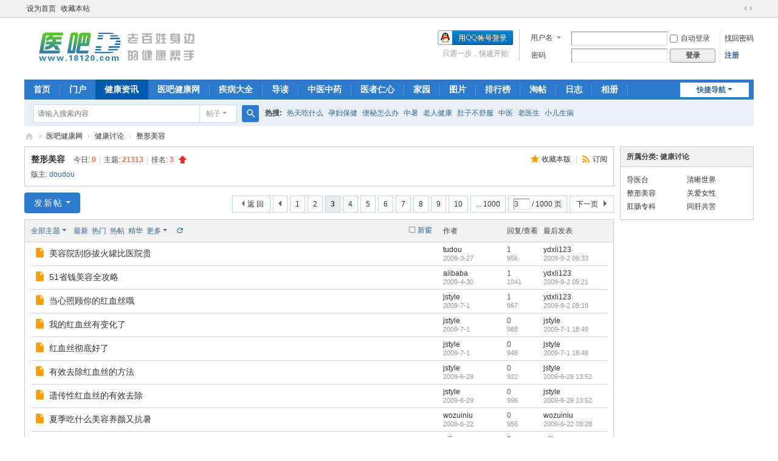

--- FILE ---
content_type: text/html; charset=utf-8
request_url: http://bbs.18120.com/forum-6-3.html
body_size: 13761
content:
<!DOCTYPE html>
<html>
<head>
<meta charset="utf-8" />
<meta name="renderer" content="webkit" />
<meta http-equiv="X-UA-Compatible" content="IE=edge" />
<title>整形美容 - 第3页 -  18120.COM -  老百姓身边的健康专家</title>
<meta name="keywords" content="整形美容" />
<meta name="description" content="整形美容 " />
<meta name="MSSmartTagsPreventParsing" content="True" />
<meta http-equiv="MSThemeCompatible" content="Yes" />
<base href="http://bbs.18120.com/" /><link rel="stylesheet" type="text/css" href="data/cache/style_1_common.css?JQg" /><link rel="stylesheet" type="text/css" href="data/cache/style_1_forum_forumdisplay.css?JQg" /><!--[if IE]><link rel="stylesheet" type="text/css" href="data/cache/style_1_iefix.css?JQg" /><![endif]--><script type="text/javascript">var STYLEID = '1', STATICURL = 'static/', IMGDIR = 'static/image/common', VERHASH = 'JQg', charset = 'utf-8', discuz_uid = '0', cookiepre = 'lhj8_2132_', cookiedomain = '', cookiepath = '/', showusercard = '1', attackevasive = '0', disallowfloat = 'newthread', creditnotice = '0||', defaultstyle = '', REPORTURL = 'aHR0cDovL2Jicy4xODEyMC5jb20vZm9ydW0tNi0zLmh0bWw=', SITEURL = 'http://bbs.18120.com/', JSPATH = 'static/js/', CSSPATH = 'data/cache/style_', DYNAMICURL = '';</script>
<script src="static/js/common.js?JQg" type="text/javascript"></script>
<meta name="application-name" content="医吧" />
<meta name="msapplication-tooltip" content="医吧" />
<meta name="msapplication-task" content="name=门户;action-uri=http://bbs.18120.com/portal.php;icon-uri=http://bbs.18120.com/static/image/common/portal.ico" /><meta name="msapplication-task" content="name=医吧健康网;action-uri=http://bbs.18120.com/forum.php;icon-uri=http://bbs.18120.com/static/image/common/bbs.ico" />
<meta name="msapplication-task" content="name=群组;action-uri=http://bbs.18120.com/group.php;icon-uri=http://bbs.18120.com/static/image/common/group.ico" /><meta name="msapplication-task" content="name=家园;action-uri=http://bbs.18120.com/home.php;icon-uri=http://bbs.18120.com/static/image/common/home.ico" /><link rel="archives" title="医吧" href="http://bbs.18120.com/archiver/" />
<link rel="alternate" type="application/rss+xml" title="医吧 - 整形美容 - 第3页" href="http://bbs.18120.com/forum.php?mod=rss&fid=6&amp;auth=0" />
<script src="static/js/forum.js?JQg" type="text/javascript"></script>
</head>

<body id="nv_forum" class="pg_forumdisplay" onkeydown="if(event.keyCode==27) return false;">
<div id="append_parent"></div><div id="ajaxwaitid"></div>
<div id="toptb" class="cl">
<div class="wp">
<div class="z"><a href="javascript:;"  onclick="setHomepage('http://bbs.18120.com/');">设为首页</a><a href="http://bbs.18120.com/"  onclick="addFavorite(this.href, '医吧');return false;">收藏本站</a></div>
<div class="y">
<a id="switchblind" href="javascript:;" onclick="toggleBlind(this)" title="开启辅助访问" class="switchblind"></a>
<a href="javascript:;" id="switchwidth" onclick="widthauto(this)" title="切换到宽版" class="switchwidth">切换到宽版</a>
</div>
</div>
</div>

<div id="hd">
<div class="wp">
<div class="hdc cl"><h2><a href="http://bbs.18120.com/" title="医吧"><img src="static/image/common/logo.svg" alt="医吧" class="boardlogo" id="boardlogo" border="0" /></a></h2><script src="static/js/logging.js?JQg" type="text/javascript"></script>
<form method="post" autocomplete="off" id="lsform" action="member.php?mod=logging&amp;action=login&amp;loginsubmit=yes&amp;infloat=yes&amp;lssubmit=yes" onsubmit="return lsSubmit();">
<div class="fastlg cl">
<span id="return_ls" style="display:none"></span>
<div class="y pns">
<table cellspacing="0" cellpadding="0">
<tr>
<td>
<span class="ftid">
<select name="fastloginfield" id="ls_fastloginfield" width="40" tabindex="900">
<option value="username">用户名</option>
<option value="email">Email</option>
</select>
</span>
<script type="text/javascript">simulateSelect('ls_fastloginfield')</script>
</td>
<td><input type="text" name="username" id="ls_username" autocomplete="off" class="px vm" tabindex="901" /></td>
<td class="fastlg_l"><label for="ls_cookietime"><input type="checkbox" name="cookietime" id="ls_cookietime" class="pc" value="2592000" tabindex="903" />自动登录</label></td>
<td>&nbsp;<a href="javascript:;" onclick="showWindow('login', 'member.php?mod=logging&action=login&viewlostpw=1')">找回密码</a></td>
</tr>
<tr>
<td><label for="ls_password" class="z psw_w">密码</label></td>
<td><input type="password" name="password" id="ls_password" class="px vm" autocomplete="off" tabindex="902" /></td>
<td class="fastlg_l"><button type="submit" class="pn vm" tabindex="904" style="width: 75px;"><em>登录</em></button></td>
<td>&nbsp;<a href="member.php?mod=register" class="xi2 xw1">注册</a></td>
</tr>
</table>
<input type="hidden" name="formhash" value="be119e77" />
<input type="hidden" name="quickforward" value="yes" />
<input type="hidden" name="handlekey" value="ls" />
</div>

<div class="fastlg_fm y" style="margin-right: 10px; padding-right: 10px">
<p><a href="http://bbs.18120.com/connect.php?mod=login&op=init&referer=forum.php%3Fmod%3Dforumdisplay%26fid%3D6%26page%3D3%26&statfrom=login_simple"><img src="static/image/common/qq_login.gif" class="vm" alt="QQ登录" /></a></p>
<p class="hm xg1" style="padding-top: 2px;">只需一步，快速开始</p>
</div>
</div>
</form>
</div>

<div id="nv">
<a href="javascript:;" id="qmenu" onmouseover="delayShow(this, function () {showMenu({'ctrlid':'qmenu','pos':'34!','ctrlclass':'a','duration':2});showForummenu(6);})">快捷导航</a>
<ul><li id="mn_N6666" ><a href="/" hidefocus="true"  >首页</a></li><li id="mn_portal" ><a href="http://bbs.18120.com/portal.php" hidefocus="true" title="Portal"  >门户<span>Portal</span></a></li><li class="a" id="mn_N405f" ><a href="http://18120.com/" hidefocus="true"  >健康资讯</a></li><li id="mn_forum" ><a href="http://bbs.18120.com/forum.php" hidefocus="true" title="BBS"  >医吧健康网<span>BBS</span></a></li><li id="mn_N558d" ><a href="http://18120.com/jb/" hidefocus="true"  >疾病大全</a></li><li id="mn_forum_10" ><a href="http://bbs.18120.com/forum.php?mod=guide" hidefocus="true" title="Guide"  >导读<span>Guide</span></a></li><li id="mn_Na2d9" ><a href="http://zhongyi.18120.com" hidefocus="true" target="_blank"  >中医中药</a></li><li id="mn_P7" ><a href="http://bbs.18120.com/yizherenxin/" hidefocus="true"  >医者仁心</a></li><li id="mn_home_4" ><a href="http://bbs.18120.com/home.php" hidefocus="true" title="Space"  >家园<span>Space</span></a></li><li id="mn_Nee63" ><a href="/home.php?mod=space&do=album&view=all" hidefocus="true"  >图片</a></li><li id="mn_N12a7" ><a href="misc.php?mod=ranklist" hidefocus="true" title="Ranklist"  >排行榜<span>Ranklist</span></a></li><li id="mn_forum_11" ><a href="http://bbs.18120.com/forum.php?mod=collection" hidefocus="true" title="Collection"  >淘帖<span>Collection</span></a></li><li id="mn_home_12" ><a href="http://bbs.18120.com/home.php?mod=space&do=blog" hidefocus="true" title="Blog"  >日志<span>Blog</span></a></li><li id="mn_home_13" ><a href="http://bbs.18120.com/home.php?mod=space&do=album" hidefocus="true" title="Album"  >相册<span>Album</span></a></li></ul>
</div>
<div id="mu" class="cl">
</div><div id="scbar" class="scbar_narrow cl">
<form id="scbar_form" method="post" autocomplete="off" onsubmit="searchFocus($('scbar_txt'))" action="search.php?searchsubmit=yes" target="_blank">
<input type="hidden" name="mod" id="scbar_mod" value="search" />
<input type="hidden" name="formhash" value="be119e77" />
<input type="hidden" name="srchtype" value="title" />
<input type="hidden" name="srhfid" value="6" />
<input type="hidden" name="srhlocality" value="forum::forumdisplay" />
<table cellspacing="0" cellpadding="0">
<tr>
<td class="scbar_icon_td"></td>
<td class="scbar_txt_td"><input type="text" name="srchtxt" id="scbar_txt" value="请输入搜索内容" autocomplete="off" x-webkit-speech speech /></td>
<td class="scbar_type_td"><a href="javascript:;" id="scbar_type" class="xg1 showmenu" onclick="showMenu(this.id)" hidefocus="true">搜索</a></td>
<td class="scbar_btn_td"><button type="submit" name="searchsubmit" id="scbar_btn" sc="1" class="pn pnc" value="true"><strong class="xi2">搜索</strong></button></td>
<td class="scbar_hot_td">
<div id="scbar_hot">
<strong class="xw1">热搜: </strong>

<a href="search.php?mod=forum&amp;srchtxt=%E7%83%AD%E5%A4%A9%E5%90%83%E4%BB%80%E4%B9%88&amp;formhash=be119e77&amp;searchsubmit=true&amp;source=hotsearch" target="_blank" class="xi2" sc="1">热天吃什么</a>



<a href="search.php?mod=forum&amp;srchtxt=%E5%AD%95%E5%A6%87%E4%BF%9D%E5%81%A5&amp;formhash=be119e77&amp;searchsubmit=true&amp;source=hotsearch" target="_blank" class="xi2" sc="1">孕妇保健</a>



<a href="search.php?mod=forum&amp;srchtxt=%E4%BE%BF%E7%A7%98%E6%80%8E%E4%B9%88%E5%8A%9E&amp;formhash=be119e77&amp;searchsubmit=true&amp;source=hotsearch" target="_blank" class="xi2" sc="1">便秘怎么办</a>



<a href="search.php?mod=forum&amp;srchtxt=%E4%B8%AD%E6%9A%91&amp;formhash=be119e77&amp;searchsubmit=true&amp;source=hotsearch" target="_blank" class="xi2" sc="1">中暑</a>



<a href="search.php?mod=forum&amp;srchtxt=%E8%80%81%E4%BA%BA%E5%81%A5%E5%BA%B7&amp;formhash=be119e77&amp;searchsubmit=true&amp;source=hotsearch" target="_blank" class="xi2" sc="1">老人健康</a>



<a href="search.php?mod=forum&amp;srchtxt=%E8%82%9A%E5%AD%90%E4%B8%8D%E8%88%92%E6%9C%8D&amp;formhash=be119e77&amp;searchsubmit=true&amp;source=hotsearch" target="_blank" class="xi2" sc="1">肚子不舒服</a>



<a href="search.php?mod=forum&amp;srchtxt=%E4%B8%AD%E5%8C%BB&amp;formhash=be119e77&amp;searchsubmit=true&amp;source=hotsearch" target="_blank" class="xi2" sc="1">中医</a>



<a href="search.php?mod=forum&amp;srchtxt=%E8%80%81%E5%8C%BB%E7%94%9F&amp;formhash=be119e77&amp;searchsubmit=true&amp;source=hotsearch" target="_blank" class="xi2" sc="1">老医生</a>



<a href="search.php?mod=forum&amp;srchtxt=%E5%B0%8F%E5%84%BF%E7%94%9F%E7%97%85&amp;formhash=be119e77&amp;searchsubmit=true&amp;source=hotsearch" target="_blank" class="xi2" sc="1">小儿生病</a>

</div>
</td>
</tr>
</table>
</form>
</div>
<ul id="scbar_type_menu" class="p_pop" style="display: none;"><li><a href="javascript:;" rel="curforum" fid="6" >本版</a></li><li><a href="javascript:;" rel="article">文章</a></li><li><a href="javascript:;" rel="forum" class="curtype">帖子</a></li><li><a href="javascript:;" rel="group">群组</a></li><li><a href="javascript:;" rel="user">用户</a></li></ul>
<script type="text/javascript">
initSearchmenu('scbar', '');
</script>
</div>
</div>


<div id="wp" class="wp">
<style id="diy_style" type="text/css"></style>
<!--[diy=diynavtop]--><div id="diynavtop" class="area"></div><!--[/diy]-->
<div id="pt" class="bm cl">
<div class="z">
<a href="./" class="nvhm" title="首页">医吧</a><em>&raquo;</em><a href="/">医吧健康网</a> <em>&rsaquo;</em> <a href="http://bbs.18120.com/forum.php?gid=3">健康讨论</a><em>&rsaquo;</em> <a href="http://bbs.18120.com/forum-6-1.html">整形美容</a></div>
</div><div class="wp">
<!--[diy=diy1]--><div id="diy1" class="area"></div><!--[/diy]-->
</div>
<div class="boardnav">
<div id="ct" class="wp cl ct2">

<div class="mn">
<div class="bm bml pbn">
<div class="bm_h cl">
<span class="y">
<a href="http://bbs.18120.com/home.php?mod=spacecp&amp;ac=favorite&amp;type=forum&amp;id=6&amp;handlekey=favoriteforum&amp;formhash=be119e77" id="a_favorite" class="fa_fav" onclick="showWindow(this.id, this.href, 'get', 0);">收藏本版 <strong class="xi1" id="number_favorite"  style="display:none;">(<span id="number_favorite_num">0</span>)</strong></a><span class="pipe">|</span><a href="http://bbs.18120.com/forum.php?mod=rss&amp;fid=6&amp;auth=0" class="fa_rss" target="_blank" title="RSS">订阅</a>
</span>
<h1 class="xs2">
<a href="http://bbs.18120.com/forum-6-1.html">整形美容</a>
<span class="xs1 xw0 i">今日: <strong class="xi1">0</strong><span class="pipe">|</span>主题: <strong class="xi1">21313</strong><span class="pipe">|</span>排名: <strong class="xi1" title="上次排名:3">3</strong><b class="ico_increase">&nbsp;</b></span></h1>
</div>
<div class="bm_c cl pbn">
<div>版主: <span class="xi2"><a href="http://bbs.18120.com/space-username-doudou.html" class="notabs" c="1">doudou</a></span></div></div>
</div>



<div class="drag">
<!--[diy=diy4]--><div id="diy4" class="area"></div><!--[/diy]-->
</div>




<div id="pgt" class="bm bw0 pgs cl">
<span id="fd_page_top"><div class="pg"><a href="http://bbs.18120.com/forum-6-2.html" class="prev">&nbsp;&nbsp;</a><a href="http://bbs.18120.com/forum-6-1.html">1</a><a href="http://bbs.18120.com/forum-6-2.html">2</a><strong>3</strong><a href="http://bbs.18120.com/forum-6-4.html">4</a><a href="http://bbs.18120.com/forum-6-5.html">5</a><a href="http://bbs.18120.com/forum-6-6.html">6</a><a href="http://bbs.18120.com/forum-6-7.html">7</a><a href="http://bbs.18120.com/forum-6-8.html">8</a><a href="http://bbs.18120.com/forum-6-9.html">9</a><a href="http://bbs.18120.com/forum-6-10.html">10</a><a href="http://bbs.18120.com/forum-6-1000.html" class="last">... 1000</a><label><input type="text" name="custompage" class="px" size="2" title="输入页码，按回车快速跳转" value="3" onkeydown="if(event.keyCode==13) {window.location='forum.php?mod=forumdisplay&fid=6&amp;page='+this.value;; doane(event);}" /><span title="共 1000 页"> / 1000 页</span></label><a href="http://bbs.18120.com/forum-6-4.html" class="nxt">下一页</a></div></span>
<span class="pgb y"  ><a href="/">返&nbsp;回</a></span>
<a href="javascript:;" id="newspecial" onmouseover="$('newspecial').id = 'newspecialtmp';this.id = 'newspecial';showMenu({'ctrlid':this.id})" onclick="showWindow('newthread', 'forum.php?mod=post&action=newthread&fid=6')" title="发新帖" class="pgsbtn showmenu">发新帖</a></div>
<div id="threadlist" class="tl bm bmw">
<div class="th">
<table cellspacing="0" cellpadding="0">
<tr>
<th colspan="2">
<div class="tf">
<span id="atarget" onclick="setatarget(1)" class="y" title="在新窗口中打开帖子">新窗</span>
<a id="filter_special" href="javascript:;" class="showmenu xi2" onclick="showMenu(this.id)">全部主题</a>&nbsp;						
<a href="http://bbs.18120.com/forum.php?mod=forumdisplay&amp;fid=6&amp;filter=lastpost&amp;orderby=lastpost" class="xi2">最新</a>&nbsp;
<a href="http://bbs.18120.com/forum.php?mod=forumdisplay&amp;fid=6&amp;filter=heat&amp;orderby=heats" class="xi2">热门</a>&nbsp;
<a href="http://bbs.18120.com/forum.php?mod=forumdisplay&amp;fid=6&amp;filter=hot" class="xi2">热帖</a>&nbsp;
<a href="http://bbs.18120.com/forum.php?mod=forumdisplay&amp;fid=6&amp;filter=digest&amp;digest=1" class="xi2">精华</a>&nbsp;
<a id="filter_dateline" href="javascript:;" class="showmenu xi2" onclick="showMenu(this.id)">更多</a>&nbsp;
<a href="javascript:;" onclick="checkForumnew_btn('6')" title="查看更新" class="forumrefresh"></a>
<span id="clearstickthread" style="display: none;">
<span class="pipe">|</span>
<a href="javascript:;" onclick="clearStickThread()" class="xi2" title="显示置顶">显示置顶</a>
</span>
</div>
</th>
<td class="by">作者</td>
<td class="num">回复/查看</td>
<td class="by">最后发表</td>
</tr>
</table>
</div>
<div class="bm_c">
<script type="text/javascript">var lasttime = 1768651903;var listcolspan= '5';</script>
<div id="forumnew" style="display:none"></div>
<form method="post" autocomplete="off" name="moderate" id="moderate" action="forum.php?mod=topicadmin&amp;action=moderate&amp;fid=6&amp;infloat=yes&amp;nopost=yes">
<input type="hidden" name="formhash" value="be119e77" />
<input type="hidden" name="listextra" value="page%3D1" />
<table summary="forum_6" cellspacing="0" cellpadding="0" id="threadlisttableid">
<tbody id="separatorline" class="emptb"><tr><td class="icn"></td><th></th><td class="by"></td><td class="num"></td><td class="by"></td></tr></tbody>
<tbody id="normalthread_252404">
<tr>
<td class="icn">
<a href="http://bbs.18120.com/thread-252404-1-1.html" title="有新回复 - 新窗口打开" target="_blank">
<i class="fico-thread fic6 fc-l"></i>
</a>
</td>
<th class="new">
<a href="javascript:;" id="content_252404" class="showcontent y" title="更多操作" onclick="CONTENT_TID='252404';CONTENT_ID='normalthread_252404';showMenu({'ctrlid':this.id,'menuid':'content_menu'})"></a>
<a class="tdpre y" href="javascript:void(0);" onclick="previewThread('252404', 'normalthread_252404');">预览</a>
 <a href="http://bbs.18120.com/thread-252404-1-1.html" onclick="atarget(this)" class="s xst">美容院刮痧拔火罐比医院贵</a>
</th>
<td class="by">
<cite>
<a href="http://bbs.18120.com/space-uid-114.html" c="1">tudou</a></cite>
<em><span>2009-3-27</span></em>
</td>
<td class="num"><a href="http://bbs.18120.com/thread-252404-1-1.html" class="xi2">1</a><em>956</em></td>
<td class="by">
<cite><a href="http://bbs.18120.com/space-username-ydxli123.html" c="1">ydxli123</a></cite>
<em><a href="http://bbs.18120.com/forum.php?mod=redirect&tid=252404&goto=lastpost#lastpost">2009-8-2 09:33</a></em>
</td>
</tr>
</tbody>
<tbody id="normalthread_252618">
<tr>
<td class="icn">
<a href="http://bbs.18120.com/thread-252618-1-1.html" title="有新回复 - 新窗口打开" target="_blank">
<i class="fico-thread fic6 fc-l"></i>
</a>
</td>
<th class="new">
<a href="javascript:;" id="content_252618" class="showcontent y" title="更多操作" onclick="CONTENT_TID='252618';CONTENT_ID='normalthread_252618';showMenu({'ctrlid':this.id,'menuid':'content_menu'})"></a>
<a class="tdpre y" href="javascript:void(0);" onclick="previewThread('252618', 'normalthread_252618');">预览</a>
 <a href="http://bbs.18120.com/thread-252618-1-1.html" onclick="atarget(this)" class="s xst">51省钱美容全攻略</a>
</th>
<td class="by">
<cite>
<a href="http://bbs.18120.com/space-uid-142.html" c="1">alibaba</a></cite>
<em><span>2009-4-30</span></em>
</td>
<td class="num"><a href="http://bbs.18120.com/thread-252618-1-1.html" class="xi2">1</a><em>1041</em></td>
<td class="by">
<cite><a href="http://bbs.18120.com/space-username-ydxli123.html" c="1">ydxli123</a></cite>
<em><a href="http://bbs.18120.com/forum.php?mod=redirect&tid=252618&goto=lastpost#lastpost">2009-8-2 09:21</a></em>
</td>
</tr>
</tbody>
<tbody id="normalthread_253124">
<tr>
<td class="icn">
<a href="http://bbs.18120.com/thread-253124-1-1.html" title="有新回复 - 新窗口打开" target="_blank">
<i class="fico-thread fic6 fc-l"></i>
</a>
</td>
<th class="new">
<a href="javascript:;" id="content_253124" class="showcontent y" title="更多操作" onclick="CONTENT_TID='253124';CONTENT_ID='normalthread_253124';showMenu({'ctrlid':this.id,'menuid':'content_menu'})"></a>
<a class="tdpre y" href="javascript:void(0);" onclick="previewThread('253124', 'normalthread_253124');">预览</a>
 <a href="http://bbs.18120.com/thread-253124-1-1.html" onclick="atarget(this)" class="s xst">当心照顾你的红血丝哦</a>
</th>
<td class="by">
<cite>
<a href="http://bbs.18120.com/space-uid-258.html" c="1">jstyle</a></cite>
<em><span>2009-7-1</span></em>
</td>
<td class="num"><a href="http://bbs.18120.com/thread-253124-1-1.html" class="xi2">1</a><em>967</em></td>
<td class="by">
<cite><a href="http://bbs.18120.com/space-username-ydxli123.html" c="1">ydxli123</a></cite>
<em><a href="http://bbs.18120.com/forum.php?mod=redirect&tid=253124&goto=lastpost#lastpost">2009-8-2 09:19</a></em>
</td>
</tr>
</tbody>
<tbody id="normalthread_253123">
<tr>
<td class="icn">
<a href="http://bbs.18120.com/thread-253123-1-1.html" title="有新回复 - 新窗口打开" target="_blank">
<i class="fico-thread fic6 fc-l"></i>
</a>
</td>
<th class="new">
<a href="javascript:;" id="content_253123" class="showcontent y" title="更多操作" onclick="CONTENT_TID='253123';CONTENT_ID='normalthread_253123';showMenu({'ctrlid':this.id,'menuid':'content_menu'})"></a>
<a class="tdpre y" href="javascript:void(0);" onclick="previewThread('253123', 'normalthread_253123');">预览</a>
 <a href="http://bbs.18120.com/thread-253123-1-1.html" onclick="atarget(this)" class="s xst">我的红血丝有变化了</a>
</th>
<td class="by">
<cite>
<a href="http://bbs.18120.com/space-uid-258.html" c="1">jstyle</a></cite>
<em><span>2009-7-1</span></em>
</td>
<td class="num"><a href="http://bbs.18120.com/thread-253123-1-1.html" class="xi2">0</a><em>988</em></td>
<td class="by">
<cite><a href="http://bbs.18120.com/space-username-jstyle.html" c="1">jstyle</a></cite>
<em><a href="http://bbs.18120.com/forum.php?mod=redirect&tid=253123&goto=lastpost#lastpost">2009-7-1 18:49</a></em>
</td>
</tr>
</tbody>
<tbody id="normalthread_253122">
<tr>
<td class="icn">
<a href="http://bbs.18120.com/thread-253122-1-1.html" title="有新回复 - 新窗口打开" target="_blank">
<i class="fico-thread fic6 fc-l"></i>
</a>
</td>
<th class="new">
<a href="javascript:;" id="content_253122" class="showcontent y" title="更多操作" onclick="CONTENT_TID='253122';CONTENT_ID='normalthread_253122';showMenu({'ctrlid':this.id,'menuid':'content_menu'})"></a>
<a class="tdpre y" href="javascript:void(0);" onclick="previewThread('253122', 'normalthread_253122');">预览</a>
 <a href="http://bbs.18120.com/thread-253122-1-1.html" onclick="atarget(this)" class="s xst">红血丝彻底好了</a>
</th>
<td class="by">
<cite>
<a href="http://bbs.18120.com/space-uid-258.html" c="1">jstyle</a></cite>
<em><span>2009-7-1</span></em>
</td>
<td class="num"><a href="http://bbs.18120.com/thread-253122-1-1.html" class="xi2">0</a><em>948</em></td>
<td class="by">
<cite><a href="http://bbs.18120.com/space-username-jstyle.html" c="1">jstyle</a></cite>
<em><a href="http://bbs.18120.com/forum.php?mod=redirect&tid=253122&goto=lastpost#lastpost">2009-7-1 18:48</a></em>
</td>
</tr>
</tbody>
<tbody id="normalthread_253058">
<tr>
<td class="icn">
<a href="http://bbs.18120.com/thread-253058-1-1.html" title="有新回复 - 新窗口打开" target="_blank">
<i class="fico-thread fic6 fc-l"></i>
</a>
</td>
<th class="new">
<a href="javascript:;" id="content_253058" class="showcontent y" title="更多操作" onclick="CONTENT_TID='253058';CONTENT_ID='normalthread_253058';showMenu({'ctrlid':this.id,'menuid':'content_menu'})"></a>
<a class="tdpre y" href="javascript:void(0);" onclick="previewThread('253058', 'normalthread_253058');">预览</a>
 <a href="http://bbs.18120.com/thread-253058-1-1.html" onclick="atarget(this)" class="s xst">有效去除红血丝的方法</a>
</th>
<td class="by">
<cite>
<a href="http://bbs.18120.com/space-uid-258.html" c="1">jstyle</a></cite>
<em><span>2009-6-29</span></em>
</td>
<td class="num"><a href="http://bbs.18120.com/thread-253058-1-1.html" class="xi2">0</a><em>922</em></td>
<td class="by">
<cite><a href="http://bbs.18120.com/space-username-jstyle.html" c="1">jstyle</a></cite>
<em><a href="http://bbs.18120.com/forum.php?mod=redirect&tid=253058&goto=lastpost#lastpost">2009-6-29 13:52</a></em>
</td>
</tr>
</tbody>
<tbody id="normalthread_253057">
<tr>
<td class="icn">
<a href="http://bbs.18120.com/thread-253057-1-1.html" title="有新回复 - 新窗口打开" target="_blank">
<i class="fico-thread fic6 fc-l"></i>
</a>
</td>
<th class="new">
<a href="javascript:;" id="content_253057" class="showcontent y" title="更多操作" onclick="CONTENT_TID='253057';CONTENT_ID='normalthread_253057';showMenu({'ctrlid':this.id,'menuid':'content_menu'})"></a>
<a class="tdpre y" href="javascript:void(0);" onclick="previewThread('253057', 'normalthread_253057');">预览</a>
 <a href="http://bbs.18120.com/thread-253057-1-1.html" onclick="atarget(this)" class="s xst">遗传性红血丝的有效去除</a>
</th>
<td class="by">
<cite>
<a href="http://bbs.18120.com/space-uid-258.html" c="1">jstyle</a></cite>
<em><span>2009-6-29</span></em>
</td>
<td class="num"><a href="http://bbs.18120.com/thread-253057-1-1.html" class="xi2">0</a><em>996</em></td>
<td class="by">
<cite><a href="http://bbs.18120.com/space-username-jstyle.html" c="1">jstyle</a></cite>
<em><a href="http://bbs.18120.com/forum.php?mod=redirect&tid=253057&goto=lastpost#lastpost">2009-6-29 13:52</a></em>
</td>
</tr>
</tbody>
<tbody id="normalthread_252977">
<tr>
<td class="icn">
<a href="http://bbs.18120.com/thread-252977-1-1.html" title="有新回复 - 新窗口打开" target="_blank">
<i class="fico-thread fic6 fc-l"></i>
</a>
</td>
<th class="new">
<a href="javascript:;" id="content_252977" class="showcontent y" title="更多操作" onclick="CONTENT_TID='252977';CONTENT_ID='normalthread_252977';showMenu({'ctrlid':this.id,'menuid':'content_menu'})"></a>
<a class="tdpre y" href="javascript:void(0);" onclick="previewThread('252977', 'normalthread_252977');">预览</a>
 <a href="http://bbs.18120.com/thread-252977-1-1.html" onclick="atarget(this)" class="s xst">夏季吃什么美容养颜又抗暑</a>
</th>
<td class="by">
<cite>
<a href="http://bbs.18120.com/space-uid-172.html" c="1">wozuiniu</a></cite>
<em><span>2009-6-22</span></em>
</td>
<td class="num"><a href="http://bbs.18120.com/thread-252977-1-1.html" class="xi2">0</a><em>956</em></td>
<td class="by">
<cite><a href="http://bbs.18120.com/space-username-wozuiniu.html" c="1">wozuiniu</a></cite>
<em><a href="http://bbs.18120.com/forum.php?mod=redirect&tid=252977&goto=lastpost#lastpost">2009-6-22 09:28</a></em>
</td>
</tr>
</tbody>
<tbody id="normalthread_252724">
<tr>
<td class="icn">
<a href="http://bbs.18120.com/thread-252724-1-1.html" title="有新回复 - 新窗口打开" target="_blank">
<i class="fico-thread fic6 fc-l"></i>
</a>
</td>
<th class="new">
<a href="javascript:;" id="content_252724" class="showcontent y" title="更多操作" onclick="CONTENT_TID='252724';CONTENT_ID='normalthread_252724';showMenu({'ctrlid':this.id,'menuid':'content_menu'})"></a>
<a class="tdpre y" href="javascript:void(0);" onclick="previewThread('252724', 'normalthread_252724');">预览</a>
 <a href="http://bbs.18120.com/thread-252724-1-1.html" onclick="atarget(this)" class="s xst">避孕药可以控制体重？</a>
</th>
<td class="by">
<cite>
<a href="http://bbs.18120.com/space-uid-118.html" c="1">qili</a></cite>
<em><span>2009-5-12</span></em>
</td>
<td class="num"><a href="http://bbs.18120.com/thread-252724-1-1.html" class="xi2">0</a><em>898</em></td>
<td class="by">
<cite><a href="http://bbs.18120.com/space-username-qili.html" c="1">qili</a></cite>
<em><a href="http://bbs.18120.com/forum.php?mod=redirect&tid=252724&goto=lastpost#lastpost">2009-5-12 11:27</a></em>
</td>
</tr>
</tbody>
<tbody id="normalthread_252514">
<tr>
<td class="icn">
<a href="http://bbs.18120.com/thread-252514-1-1.html" title="有新回复 - 新窗口打开" target="_blank">
<i class="fico-thread fic6 fc-l"></i>
</a>
</td>
<th class="new">
<a href="javascript:;" id="content_252514" class="showcontent y" title="更多操作" onclick="CONTENT_TID='252514';CONTENT_ID='normalthread_252514';showMenu({'ctrlid':this.id,'menuid':'content_menu'})"></a>
<a class="tdpre y" href="javascript:void(0);" onclick="previewThread('252514', 'normalthread_252514');">预览</a>
 <a href="http://bbs.18120.com/thread-252514-1-1.html" onclick="atarget(this)" class="s xst">测试：你被化妆品伤害了吗？</a>
</th>
<td class="by">
<cite>
<a href="http://bbs.18120.com/space-uid-127.html" c="1">babilun</a></cite>
<em><span>2009-4-19</span></em>
</td>
<td class="num"><a href="http://bbs.18120.com/thread-252514-1-1.html" class="xi2">0</a><em>916</em></td>
<td class="by">
<cite><a href="http://bbs.18120.com/space-username-babilun.html" c="1">babilun</a></cite>
<em><a href="http://bbs.18120.com/forum.php?mod=redirect&tid=252514&goto=lastpost#lastpost">2009-4-19 15:52</a></em>
</td>
</tr>
</tbody>
<tbody id="normalthread_252405">
<tr>
<td class="icn">
<a href="http://bbs.18120.com/thread-252405-1-1.html" title="有新回复 - 新窗口打开" target="_blank">
<i class="fico-thread fic6 fc-l"></i>
</a>
</td>
<th class="new">
<a href="javascript:;" id="content_252405" class="showcontent y" title="更多操作" onclick="CONTENT_TID='252405';CONTENT_ID='normalthread_252405';showMenu({'ctrlid':this.id,'menuid':'content_menu'})"></a>
<a class="tdpre y" href="javascript:void(0);" onclick="previewThread('252405', 'normalthread_252405');">预览</a>
 <a href="http://bbs.18120.com/thread-252405-1-1.html" onclick="atarget(this)" class="s xst">你需要补充胶原蛋白吗？</a>
</th>
<td class="by">
<cite>
<a href="http://bbs.18120.com/space-uid-114.html" c="1">tudou</a></cite>
<em><span>2009-3-27</span></em>
</td>
<td class="num"><a href="http://bbs.18120.com/thread-252405-1-1.html" class="xi2">0</a><em>894</em></td>
<td class="by">
<cite><a href="http://bbs.18120.com/space-username-tudou.html" c="1">tudou</a></cite>
<em><a href="http://bbs.18120.com/forum.php?mod=redirect&tid=252405&goto=lastpost#lastpost">2009-3-27 10:09</a></em>
</td>
</tr>
</tbody>
<tbody id="normalthread_252389">
<tr>
<td class="icn">
<a href="http://bbs.18120.com/thread-252389-1-1.html" title="有新回复 - 新窗口打开" target="_blank">
<i class="fico-thread fic6 fc-l"></i>
</a>
</td>
<th class="new">
<a href="javascript:;" id="content_252389" class="showcontent y" title="更多操作" onclick="CONTENT_TID='252389';CONTENT_ID='normalthread_252389';showMenu({'ctrlid':this.id,'menuid':'content_menu'})"></a>
<a class="tdpre y" href="javascript:void(0);" onclick="previewThread('252389', 'normalthread_252389');">预览</a>
 <a href="http://bbs.18120.com/thread-252389-1-1.html" onclick="atarget(this)" class="s xst">25岁到来快给肌肤“喝水喝汤”</a>
</th>
<td class="by">
<cite>
<a href="http://bbs.18120.com/space-uid-111.html" c="1">kunle</a></cite>
<em><span>2009-3-23</span></em>
</td>
<td class="num"><a href="http://bbs.18120.com/thread-252389-1-1.html" class="xi2">0</a><em>866</em></td>
<td class="by">
<cite><a href="http://bbs.18120.com/space-username-kunle.html" c="1">kunle</a></cite>
<em><a href="http://bbs.18120.com/forum.php?mod=redirect&tid=252389&goto=lastpost#lastpost">2009-3-23 11:38</a></em>
</td>
</tr>
</tbody>
<tbody id="normalthread_252277">
<tr>
<td class="icn">
<a href="http://bbs.18120.com/thread-252277-1-1.html" title="有新回复 - 新窗口打开" target="_blank">
<i class="fico-thread fic6 fc-l"></i>
</a>
</td>
<th class="new">
<a href="javascript:;" id="content_252277" class="showcontent y" title="更多操作" onclick="CONTENT_TID='252277';CONTENT_ID='normalthread_252277';showMenu({'ctrlid':this.id,'menuid':'content_menu'})"></a>
<a class="tdpre y" href="javascript:void(0);" onclick="previewThread('252277', 'normalthread_252277');">预览</a>
 <a href="http://bbs.18120.com/thread-252277-1-1.html" onclick="atarget(this)" class="s xst">隆胸后会影响喂奶吗？</a>
</th>
<td class="by">
<cite>
<a href="http://bbs.18120.com/space-uid-96.html" c="1">shagen</a></cite>
<em><span>2009-2-24</span></em>
</td>
<td class="num"><a href="http://bbs.18120.com/thread-252277-1-1.html" class="xi2">0</a><em>902</em></td>
<td class="by">
<cite><a href="http://bbs.18120.com/space-username-shagen.html" c="1">shagen</a></cite>
<em><a href="http://bbs.18120.com/forum.php?mod=redirect&tid=252277&goto=lastpost#lastpost">2009-2-24 10:06</a></em>
</td>
</tr>
</tbody>
<tbody id="normalthread_252272">
<tr>
<td class="icn">
<a href="http://bbs.18120.com/thread-252272-1-1.html" title="有新回复 - 新窗口打开" target="_blank">
<i class="fico-thread fic6 fc-l"></i>
</a>
</td>
<th class="new">
<a href="javascript:;" id="content_252272" class="showcontent y" title="更多操作" onclick="CONTENT_TID='252272';CONTENT_ID='normalthread_252272';showMenu({'ctrlid':this.id,'menuid':'content_menu'})"></a>
<a class="tdpre y" href="javascript:void(0);" onclick="previewThread('252272', 'normalthread_252272');">预览</a>
 <a href="http://bbs.18120.com/thread-252272-1-1.html" onclick="atarget(this)" class="s xst">光子脱毛会损伤皮肤吗？</a>
</th>
<td class="by">
<cite>
<a href="http://bbs.18120.com/space-uid-96.html" c="1">shagen</a></cite>
<em><span>2009-2-24</span></em>
</td>
<td class="num"><a href="http://bbs.18120.com/thread-252272-1-1.html" class="xi2">0</a><em>968</em></td>
<td class="by">
<cite><a href="http://bbs.18120.com/space-username-shagen.html" c="1">shagen</a></cite>
<em><a href="http://bbs.18120.com/forum.php?mod=redirect&tid=252272&goto=lastpost#lastpost">2009-2-24 09:25</a></em>
</td>
</tr>
</tbody>
<tbody id="normalthread_252269">
<tr>
<td class="icn">
<a href="http://bbs.18120.com/thread-252269-1-1.html" title="有新回复 - 新窗口打开" target="_blank">
<i class="fico-thread fic6 fc-l"></i>
</a>
</td>
<th class="new">
<a href="javascript:;" id="content_252269" class="showcontent y" title="更多操作" onclick="CONTENT_TID='252269';CONTENT_ID='normalthread_252269';showMenu({'ctrlid':this.id,'menuid':'content_menu'})"></a>
<a class="tdpre y" href="javascript:void(0);" onclick="previewThread('252269', 'normalthread_252269');">预览</a>
 <a href="http://bbs.18120.com/thread-252269-1-1.html" onclick="atarget(this)" class="s xst">5方法祛除黑头粉刺</a>
</th>
<td class="by">
<cite>
<a href="http://bbs.18120.com/space-uid-96.html" c="1">shagen</a></cite>
<em><span>2009-2-24</span></em>
</td>
<td class="num"><a href="http://bbs.18120.com/thread-252269-1-1.html" class="xi2">0</a><em>827</em></td>
<td class="by">
<cite><a href="http://bbs.18120.com/space-username-shagen.html" c="1">shagen</a></cite>
<em><a href="http://bbs.18120.com/forum.php?mod=redirect&tid=252269&goto=lastpost#lastpost">2009-2-24 09:18</a></em>
</td>
</tr>
</tbody>
<tbody id="normalthread_252129">
<tr>
<td class="icn">
<a href="http://bbs.18120.com/thread-252129-1-1.html" title="有新回复 - 新窗口打开" target="_blank">
<i class="fico-thread fic6 fc-l"></i>
</a>
</td>
<th class="new">
<a href="javascript:;" id="content_252129" class="showcontent y" title="更多操作" onclick="CONTENT_TID='252129';CONTENT_ID='normalthread_252129';showMenu({'ctrlid':this.id,'menuid':'content_menu'})"></a>
<a class="tdpre y" href="javascript:void(0);" onclick="previewThread('252129', 'normalthread_252129');">预览</a>
 <a href="http://bbs.18120.com/thread-252129-1-1.html" onclick="atarget(this)" class="s xst">料峭寒冬响应美体总动员</a>
</th>
<td class="by">
<cite>
<a href="http://bbs.18120.com/space-uid-67.html" c="1">dada</a></cite>
<em><span>2009-1-10</span></em>
</td>
<td class="num"><a href="http://bbs.18120.com/thread-252129-1-1.html" class="xi2">0</a><em>935</em></td>
<td class="by">
<cite><a href="http://bbs.18120.com/space-username-dada.html" c="1">dada</a></cite>
<em><a href="http://bbs.18120.com/forum.php?mod=redirect&tid=252129&goto=lastpost#lastpost">2009-1-10 10:37</a></em>
</td>
</tr>
</tbody>
<tbody id="normalthread_25115">
<tr>
<td class="icn">
<a href="http://bbs.18120.com/thread-25115-1-1.html" title="有新回复 - 新窗口打开" target="_blank">
<i class="fico-thread fic6 fc-l"></i>
</a>
</td>
<th class="new">
<a href="javascript:;" id="content_25115" class="showcontent y" title="更多操作" onclick="CONTENT_TID='25115';CONTENT_ID='normalthread_25115';showMenu({'ctrlid':this.id,'menuid':'content_menu'})"></a>
<a class="tdpre y" href="javascript:void(0);" onclick="previewThread('25115', 'normalthread_25115');">预览</a>
 <a href="http://bbs.18120.com/thread-25115-1-1.html" onclick="atarget(this)" class="s xst">越吃越美丽之咖啡</a>
</th>
<td class="by">
<cite>
<a href="http://bbs.18120.com/space-uid-2.html" c="1">agent16922</a></cite>
<em><span>2008-4-19</span></em>
</td>
<td class="num"><a href="http://bbs.18120.com/thread-25115-1-1.html" class="xi2">4</a><em>1243</em></td>
<td class="by">
<cite><a href="http://bbs.18120.com/space-username-%E4%B8%80%E6%B3%A2.html" c="1">一波</a></cite>
<em><a href="http://bbs.18120.com/forum.php?mod=redirect&tid=25115&goto=lastpost#lastpost">2008-4-19 22:13</a></em>
</td>
</tr>
</tbody>
<tbody id="normalthread_25108">
<tr>
<td class="icn">
<a href="http://bbs.18120.com/thread-25108-1-1.html" title="有新回复 - 新窗口打开" target="_blank">
<i class="fico-thread fic6 fc-l"></i>
</a>
</td>
<th class="new">
<a href="javascript:;" id="content_25108" class="showcontent y" title="更多操作" onclick="CONTENT_TID='25108';CONTENT_ID='normalthread_25108';showMenu({'ctrlid':this.id,'menuid':'content_menu'})"></a>
<a class="tdpre y" href="javascript:void(0);" onclick="previewThread('25108', 'normalthread_25108');">预览</a>
 <a href="http://bbs.18120.com/thread-25108-1-1.html" onclick="atarget(this)" class="s xst">月亮神神奇美白露:美白速度惊人，效果明显</a>
</th>
<td class="by">
<cite>
<a href="http://bbs.18120.com/space-uid-7.html" c="1">医生组</a></cite>
<em><span>2008-4-19</span></em>
</td>
<td class="num"><a href="http://bbs.18120.com/thread-25108-1-1.html" class="xi2">2</a><em>1182</em></td>
<td class="by">
<cite><a href="http://bbs.18120.com/space-username-dasdasd.html" c="1">dasdasd</a></cite>
<em><a href="http://bbs.18120.com/forum.php?mod=redirect&tid=25108&goto=lastpost#lastpost">2008-4-19 22:13</a></em>
</td>
</tr>
</tbody>
<tbody id="normalthread_25111">
<tr>
<td class="icn">
<a href="http://bbs.18120.com/thread-25111-1-1.html" title="有新回复 - 新窗口打开" target="_blank">
<i class="fico-thread fic6 fc-l"></i>
</a>
</td>
<th class="new">
<a href="javascript:;" id="content_25111" class="showcontent y" title="更多操作" onclick="CONTENT_TID='25111';CONTENT_ID='normalthread_25111';showMenu({'ctrlid':this.id,'menuid':'content_menu'})"></a>
<a class="tdpre y" href="javascript:void(0);" onclick="previewThread('25111', 'normalthread_25111');">预览</a>
 <a href="http://bbs.18120.com/thread-25111-1-1.html" onclick="atarget(this)" class="s xst">强力减肥解脂凝胶让你想瘦哪里就瘦哪里</a>
</th>
<td class="by">
<cite>
<a href="http://bbs.18120.com/space-uid-4.html" c="1">真诚的心</a></cite>
<em><span>2008-4-19</span></em>
</td>
<td class="num"><a href="http://bbs.18120.com/thread-25111-1-1.html" class="xi2">0</a><em>1137</em></td>
<td class="by">
<cite><a href="http://bbs.18120.com/space-username-%E7%9C%9F%E8%AF%9A%E7%9A%84%E5%BF%83.html" c="1">真诚的心</a></cite>
<em><a href="http://bbs.18120.com/forum.php?mod=redirect&tid=25111&goto=lastpost#lastpost">2008-4-19 22:13</a></em>
</td>
</tr>
</tbody>
<tbody id="normalthread_25109">
<tr>
<td class="icn">
<a href="http://bbs.18120.com/thread-25109-1-1.html" title="有新回复 - 新窗口打开" target="_blank">
<i class="fico-thread fic6 fc-l"></i>
</a>
</td>
<th class="new">
<a href="javascript:;" id="content_25109" class="showcontent y" title="更多操作" onclick="CONTENT_TID='25109';CONTENT_ID='normalthread_25109';showMenu({'ctrlid':this.id,'menuid':'content_menu'})"></a>
<a class="tdpre y" href="javascript:void(0);" onclick="previewThread('25109', 'normalthread_25109');">预览</a>
 <a href="http://bbs.18120.com/thread-25109-1-1.html" onclick="atarget(this)" class="s xst">基因细胞美胸套装 想有多“大”就多“大”</a>
</th>
<td class="by">
<cite>
<a href="http://bbs.18120.com/space-uid-9.html" c="1">天下无病</a></cite>
<em><span>2008-4-19</span></em>
</td>
<td class="num"><a href="http://bbs.18120.com/thread-25109-1-1.html" class="xi2">0</a><em>1414</em></td>
<td class="by">
<cite><a href="http://bbs.18120.com/space-username-%E5%A4%A9%E4%B8%8B%E6%97%A0%E7%97%85.html" c="1">天下无病</a></cite>
<em><a href="http://bbs.18120.com/forum.php?mod=redirect&tid=25109&goto=lastpost#lastpost">2008-4-19 22:13</a></em>
</td>
</tr>
</tbody>
</table><!-- end of table "forum_G[fid]" branch 1/3 -->
</form>
</div>
</div>

<a class="bm_h" href="javascript:;" rel="forum.php?mod=forumdisplay&fid=6&page=4" curpage="3" id="autopbn" totalpage="1000" picstyle="0" forumdefstyle="">下一页 &raquo;</a>
<script src="static/js/autoloadpage.js?JQg" type="text/javascript"></script>
<div class="bm bw0 pgs cl">
<span id="fd_page_bottom"><div class="pg"><a href="http://bbs.18120.com/forum-6-2.html" class="prev">&nbsp;&nbsp;</a><a href="http://bbs.18120.com/forum-6-1.html">1</a><a href="http://bbs.18120.com/forum-6-2.html">2</a><strong>3</strong><a href="http://bbs.18120.com/forum-6-4.html">4</a><a href="http://bbs.18120.com/forum-6-5.html">5</a><a href="http://bbs.18120.com/forum-6-6.html">6</a><a href="http://bbs.18120.com/forum-6-7.html">7</a><a href="http://bbs.18120.com/forum-6-8.html">8</a><a href="http://bbs.18120.com/forum-6-9.html">9</a><a href="http://bbs.18120.com/forum-6-10.html">10</a><a href="http://bbs.18120.com/forum-6-1000.html" class="last">... 1000</a><label><input type="text" name="custompage" class="px" size="2" title="输入页码，按回车快速跳转" value="3" onkeydown="if(event.keyCode==13) {window.location='forum.php?mod=forumdisplay&fid=6&amp;page='+this.value;; doane(event);}" /><span title="共 1000 页"> / 1000 页</span></label><a href="http://bbs.18120.com/forum-6-4.html" class="nxt">下一页</a></div></span>
<span  class="pgb y"><a href="/">返&nbsp;回</a></span>
<a href="javascript:;" id="newspecialtmp" onmouseover="$('newspecial').id = 'newspecialtmp';this.id = 'newspecial';showMenu({'ctrlid':this.id})" onclick="showWindow('newthread', 'forum.php?mod=post&action=newthread&fid=6')" title="发新帖" class="pgsbtn showmenu">发新帖</a></div>
<!--[diy=diyfastposttop]--><div id="diyfastposttop" class="area"></div><!--[/diy]-->
<script type="text/javascript">
var postminchars = parseInt('10');
var postmaxchars = parseInt('10000');
var postminsubjectchars = parseInt('1');
var postmaxsubjectchars = parseInt('80');
var disablepostctrl = parseInt('0');
var fid = parseInt('6');
</script>
<div id="f_pst" class="bm">
<div class="bm_h">
<h2>快速发帖</h2>
</div>
<div class="bm_c">
<form method="post" autocomplete="off" id="fastpostform" action="forum.php?mod=post&amp;action=newthread&amp;fid=6&amp;topicsubmit=yes&amp;infloat=yes&amp;handlekey=fastnewpost" onSubmit="return fastpostvalidate(this)">

<div id="fastpostreturn" style="margin:-5px 0 5px"></div>

<div class="pbt cl">
<input type="text" id="subject" name="subject" class="px" value="" onkeyup="dstrLenCalc(this, 'checklen', 80);" tabindex="11" style="width: 25em" />
<span>还可输入 <strong id="checklen">80</strong> 个字符</span>
</div>

<div class="cl">
<div id="fastsmiliesdiv" class="y"><div id="fastsmiliesdiv_data"><div id="fastsmilies"></div></div></div><div class="hasfsl" id="fastposteditor">
<div class="tedt">
<div class="bar">
<span class="y">
<a href="http://bbs.18120.com/forum.php?mod=post&amp;action=newthread&amp;fid=6" onclick="switchAdvanceMode(this.href);doane(event);">高级模式</a>
</span><script src="static/js/seditor.js?JQg" type="text/javascript"></script>
<div class="fpd">
<a href="javascript:;" title="文字加粗" class="fbld">B</a>
<a href="javascript:;" title="设置文字颜色" class="fclr" id="fastpostforecolor">Color</a>
<a id="fastpostimg" href="javascript:;" title="图片" class="fmg">Image</a>
<a id="fastposturl" href="javascript:;" title="添加链接" class="flnk">Link</a>
<a id="fastpostquote" href="javascript:;" title="引用" class="fqt">Quote</a>
<a id="fastpostcode" href="javascript:;" title="代码" class="fcd">Code</a>
<a href="javascript:;" class="fsml" id="fastpostsml">Smilies</a>
</div></div>
<div class="area">
<div class="pt hm">
您需要登录后才可以发帖 <a href="member.php?mod=logging&amp;action=login" onclick="showWindow('login', this.href)" class="xi2">登录</a> | <a href="member.php?mod=register" class="xi2">注册</a>


<a href="http://bbs.18120.com/connect.php?mod=login&op=init&referer=forum.php%3Fmod%3Dforumdisplay%26fid%3D6%26page%3D3%26&statfrom=login" target="_top" rel="nofollow"><img src="static/image/common/qq_login.gif" class="vm" /></a>

</div>
</div>
</div>
</div>
<div id="seccheck_fastpost">
</div>

<input type="hidden" name="formhash" value="be119e77" />
<input type="hidden" name="usesig" value="" />
</div>


<p class="ptm pnpost">
<a href="http://bbs.18120.com/home.php?mod=spacecp&amp;ac=credit&amp;op=rule&amp;fid=6" class="y" target="_blank">本版积分规则</a>
<button type="submit" name="topicsubmit" id="fastpostsubmit" value="topicsubmit" tabindex="13" class="pn pnc"><strong>发表帖子</strong></button>
<label><input type="checkbox" name="adddynamic" class="pc" value="1" checked="checked" />转播给听众</label>
</p>
</form>
</div>
</div>
<!--[diy=diyforumdisplaybottom]--><div id="diyforumdisplaybottom" class="area"></div><!--[/diy]-->
</div>

<div class="sd">
<div class="bm">
<div class="bm_h">
<h2>所属分类: 健康讨论</h2>
</div>
<div class="bm_c">
<ul class="xl xl2 cl"><li><a href="http://bbs.18120.com/forum-4-1.html">导医台</a></li>
<li><a href="http://bbs.18120.com/forum-5-1.html">清晰世界</a></li>
<li><a href="http://bbs.18120.com/forum-6-1.html">整形美容</a></li>
<li><a href="http://bbs.18120.com/forum-16-1.html">关爱女性</a></li>
<li><a href="http://bbs.18120.com/forum-17-1.html">肛肠专科</a></li>
<li><a href="http://bbs.18120.com/forum-18-1.html">同肝共苦</a></li>
</ul>
</div>
</div>

<div class="drag">
<!--[diy=diy2]--><div id="diy2" class="area"></div><!--[/diy]-->
</div>
</div>
</div>
</div>
<script type="text/javascript">document.onkeyup = function(e){keyPageScroll(e, 1, 1, 'forum.php?mod=forumdisplay&fid=6&filter=&orderby=lastpost&', 3);}</script>
<script type="text/javascript">checkForumnew_handle = setTimeout(function () {checkForumnew(6, lasttime);}, checkForumtimeout);</script>
<div class="wp mtn">
<!--[diy=diy3]--><div id="diy3" class="area"></div><!--[/diy]-->
</div>
<script>fixed_top_nv();</script>	</div>
<div id="ft" class="wp cl">
<div id="flk" class="y">
<p>
<a href="http://bbs.18120.com/archiver/" >Archiver</a><span class="pipe">|</span><a href="http://bbs.18120.com/forum.php?showmobile=yes" >手机版</a><span class="pipe">|</span><a href="http://bbs.18120.com/forum.php?mod=misc&action=showdarkroom" >小黑屋</a><span class="pipe">|</span><strong><a href="http://bbs.18120.com" target="_blank">医吧健康网</a></strong>
( <a href="https://beian.miit.gov.cn/" target="_blank">湘ICP备05004075号</a> )<span style="display:none;">
<script charset="UTF-8" id="LA_COLLECT" src="//sdk.51.la/js-sdk-pro.min.js"></script>
<script>LA.init({id:"KgkWOTKKHQXAHUVr",ck:"KgkWOTKKHQXAHUVr"})</script>
</span></p>
<p class="xs0">
GMT+8, 2026-1-17 20:11<span id="debuginfo">
, Processed in 0.066132 second(s), 14 queries
.
</span>
</p>
</div>
<div id="frt">
<p>Powered by <strong><a href="https://www.discuz.vip/" target="_blank">Discuz!</a></strong> <em>X3.5</em></p>
<p class="xs0">Copyright &copy; 2001-2025 Tencent Cloud.</p>
</div></div>
<script src="home.php?mod=misc&ac=sendmail&rand=1768651903" type="text/javascript"></script>

<div id="scrolltop">
<span hidefocus="true"><a title="返回顶部" onclick="window.scrollTo('0','0')" class="scrolltopa" ><b>返回顶部</b></a></span>
<span>
<a href="http://bbs.18120.com/forum.php" hidefocus="true" class="returnboard" title="返回版块"><b>返回版块</b></a>
</span>
</div>
<script type="text/javascript">_attachEvent(window, 'scroll', function () { showTopLink(); });checkBlind();</script>
</body>
</html>


--- FILE ---
content_type: text/css
request_url: http://bbs.18120.com/data/cache/style_1_forum_forumdisplay.css?JQg
body_size: 7119
content:
#vfastpost{background:#E5EDF2;padding:3px;}.previewvfastpost{margin:0px 10px 3px 10px;}.fullvfastpost{margin-top:30px;}#vfastpost th,#vfastpost td{padding:0px;}#vfastpost td{height:38px;}#vfastpost #vf_l{width:0;}#vfastpost #vf_m{padding-right:14px;}#vfastpost #vf_m input{width:100%;border:1px solid #C5D5E2;outline:none;font-size:14px;height:28px;padding:4px;}#vfastpost #vf_r{width:0;}#vfastpost #vf_b{width:120px;}#vfastpost #vf_b button{width:120px;display:block;height:38px;overflow:hidden;background:#E4ECF1;margin:0;padding:0;border-color:#B1C2CF;color:#7576A1 !important;font-size:14px;text-shadow:0 1px #FFF;}#vfastpost #vf_b button:hover{background:#C7D7E2;border-color:#7C93A6;}.quote{overflow:hidden;margin:10px 0;padding-left:16px;background:url("data:image/svg+xml,%3csvg xmlns='http://www.w3.org/2000/svg' width='14' height='10'%3e%3cpath fill='%23ddd' d='M4 2l2 1-2 3h2v4H1V6zM11 2l2 1-2 3h2v4h-5V6z'/%3e%3c/svg%3e") no-repeat 0 0;color:#666;}.quote blockquote{display:inline;margin:0;padding-right:16px;background:url("data:image/svg+xml,%3csvg xmlns='http://www.w3.org/2000/svg' width='14' height='10'%3e%3cpath fill='%23ddd' d='M1 7l2 1 3-4V0H1v4h2zM8 7l2 1 3-4V0H8v4h2z'/%3e%3c/svg%3e") no-repeat 100% 100%;}.m_c .quote{width:585px;}.blockcode{overflow:hidden;margin:10px 0;padding:5px 10px;background:#F7F7F7;color:#666;}.blockcode code{font-family:Monaco,Consolas,'Lucida Console','Courier New',serif;font-size:12px;line-height:1.8em;}.ct2_a .mn{float:left;}.appl{float:right;margin-top:8px;border:none;background-color:transparent;}.upf{width:500px;}.upnf{white-space:normal;}.upbk{zoom:1;}.fldt{margin-bottom:8px;}.p_pop .flb{position:absolute;right:10px;top:18px;}.fnm{width:130px !important;}.fszm{width:55px !important;line-height:normal;}.fnm li,.fszm li,.simm li{cursor:pointer;}.qsv{padding-left:16px;width:16px;height:16px;background:url(http://bbs.18120.com/static/image/common/repquote.gif) no-repeat 50% 50%;cursor:pointer;}.marked:after{font-family:dzicon;content:"\f128";color:#F60;margin-left:2px;}#taglistarea a{white-space:nowrap;zoom:1;}#taglistarea .marked{padding-right:0;font-weight:700;color:#F26C4F !important;}#taglistarea .marked:after{display:none;}.p_tbl{height:auto;line-height:160%;border-bottom:none;}.p_tbl table td{height:28px;line-height:28px;border-bottom:1px solid #F2F2F2;}.atnu{width:16px;}.atna{}.atna p img,.attswf p img{vertical-align:middle;height:16px;}.atna .lighttxt,.attswf .lighttxt{color:#666 !important;}.attpr{width:40px;text-align:center;}.attv .px,.attp .px{width:25px;}.attv{width:100px;}.atturl img{height:20px !important;}.attc{width:20px}.atds{width:80px;text-align:center;}.atds .px{width:60px;}.attp{text-align:center;width:40px;}.attach_preview{border:1px solid #CDCDCD;box-shadow:0 0 5px rgba(96,96,96,0.3);}#newspecial_menu{width:90px;}#newspecial_menu li,#sti .wx{display:block;zoom:1;}#newspecial_menu li:before,#sti .wx:before{content:"\f134";font-family:dzicon;display:inline-block;height:24px;width:30px;line-height:24px;text-align:center;font-size:20px;color:#FF9C00;vertical-align:middle;}#newspecial_menu .poll:before,#sti .poll:before{content:"\f13b";}#newspecial_menu .trade:before,#sti .trade:before{content:"\f13f";}#newspecial_menu .reward:before,#sti .reward:before{content:"\f13c";}#newspecial_menu .activity:before,#sti .activity:before{content:"\f13e";}#newspecial_menu .debate:before,#sti .debate:before{content:"\f13d";}#newspecial_menu a{display:inline-block;padding:0;height:24px;line-height:24px;white-space:normal;vertical-align:middle;}#newspecial_menu a:hover{background:none;color:#369;text-shadow:none;text-decoration:underline;}#sti{}#sti .wx{padding-left:25px;background-position:0 50%;}#sti .tb{margin-top:0;}#f_pst .bm_c{padding:20px;}#f_pst .tedt{width:auto;}.hasfsl{margin-right:170px;zoom:1;}#f_pst .upfl{height:auto;max-height:100%;}#f_pst .upfl td{padding:4px 0;}#f_pst .atds{width:100px;}#f_pst .px{padding:2px;}.mobile-type{position:absolute;margin:-5px 0 -85px 103px;width:58px;height:80px;background:url(http://bbs.18120.com/static/image/common/mobile-type.png) no-repeat 100% 100%;}.mobile-type a{display:block;width:46px;height:80px;background:url(http://bbs.18120.com/static/image/common/mobile-type.png) no-repeat 0 0;}.mobile-type-2 a{background-position:0 -80px;}.mobile-type-3 a{background-position:0 -160px;}.mobile-type-4 a{background-position:0 -240px;}.mobile-location{padding-left:20px;background:url(http://bbs.18120.com/static/image/common/mobile-attach-2.png) no-repeat 0 0;}#threadbeginid{position:fixed;top:0px;left:0px;z-index:999;}#threadbeginid .beginidin{position:absolute;top:0;right:0px;z-index:999;}#threadbeginid .beginidimg{background:white;opacity:0;}.fl{}.fl_tb{width:100%;}.fl_tb td{padding:10px 0;}.fl_icn{padding-right:10px !important;width:31px;}.fl_by{width:220px;}.fl_by div{margin-left:10px;width:210px;padding-left:8px;word-break:keep-all;word-wrap:normal;white-space:nowrap;overflow:hidden;text-overflow:ellipsis;}.fl_by div .xi2{zoom:1;}.fl_by cite{display:block;}.fl_i{width:150px;text-align:right;}.fl_i em{display:block;width:5em;}.fl .i_z{margin-right:8px;padding-right:8px;border-right:1px solid #C2D5E3;}.fl_icn_g{float:left;width:31px;}.fl_g{vertical-align:top;}.fl_g dl{margin-left:31px;padding-left:10px;}.fl_g dt{font-weight:700;}.fl_row td{border-top:1px dashed #CDCDCD;}.fl_icn img,.fl_icn svg,.fl_icn_g img,.fl_icn_g svg{vertical-align:middle;}.flt{}.flt .flc{width:294px;}.gcop{margin-right:15px;clear:left;}.ghfl dt,.flt dt{font-size:14px;font-weight:700;}.ghfl dt span,.flt dt span,.flt dd span{font-size:12px;font-weight:200;color:#999;}.ghfl dd,.flt dd{line-height:1.8em;}.bdl{float:left;overflow:hidden;border:1px solid #BDD7E3;background-color:#F5F9FB;}.bdl_h{height:32px;line-height:22px;}.bdl .tbn{margin:10px;}.bdl dl{margin:-1px -10px 0;}.bdl dt{overflow:hidden;height:27px;line-height:27px;border:solid #CCE0EB;border-width:1px 0;background:#F5F9FB;}.bdl dt a{display:block;padding:0 15px 0 10px;}.bdl dt a:hover,.bdl_a a:hover{text-decoration:none;}.bdl dd{display:none;}.bdl dd a{display:block;margin:0 3px;padding:0 7px;height:26px;line-height:26px;overflow:hidden;}.bdl dl.a{padding-bottom:4px;background-color:#FFF;}.bdl dl.a dt{margin-bottom:3px;}.bdl dl.a dd,.bdl_fav dd{display:block;overflow:hidden;zoom:1;}.bdl dd.bdl_a a{background-color:#F5F9FB;font-weight:700;color:#369;}.previewPost{width:100%;font-size:14px;}#autopbn{display:block;margin-bottom:10px;border:1px solid rgb(194,213,227);border-radius:3px;text-align:center;}#autopbn:hover{background:#fff;text-decoration:none;}.ico_increase,.ico_fall{font-family:dzicon;display:inline-block;width:12px;height:16px;line-height:16px;transform:scale(1.5);color:#F6271E;margin:0 8px;text-align:center;}.ico_increase:before{content:"\f124";}.ico_fall:before{content:"\f125";}#ReTie_review h6{padding:0 10px;line-height:27px;}.review_this{padding:5px 0 10px;}.review_this li{float:left;width:7.5%;text-align:center;}#forumnew{position:absolute;right:0;top:0;z-index:-1;}.tl #forumnewshow{background:#FFFAF3;font-size:12px;text-align:center;}.tl #forumnewshow th,.tl #forumnewshow td{padding:0;border:0;}.tl #forumnewshow th:hover,.tl #forumnewshow td:hover{background:#FFFFE9;}.tl #forumnewshow a{display:block;border-top:1px solid #F4E4B4;border-bottom:1px solid #F4E4B4;text-indent:25px;height:29px;line-height:29px;color:#EFAA00;}.tl #forumnewshow a:hover{text-decoration:none;}#checknewline tr td,#checknewline tr th{background:#FFFFEB;text-align:center;color:#666;}.newthread tr th,.newthread tr td{background:#FFFAF3;}.newthread .new em{margin-right:4px;}.newthread .new em,.newthread .new em a{color:#007CD5;font:12px/1.5 Tahoma,Helvetica,'Microsoft Yahei',sans-serif;}.forumrefresh:hover{text-decoration:none;}.forumrefresh:after{content:"\f10b";font-family:dzicon;color:#369;line-height:14px;font-size:14px;margin-left:2px;}#fjump_menu{overflow-x:hidden;max-height:600px;}#fjump_menu dl{width:200px;}#fjump_menu dt{font-weight:700;}#fjump_menu dd{text-indent:1em;}#fjump_menu li.a a{background-color:#E5EDF2;}.fct a{float:left;margin-left:8px;}.fa_fav_0:before,.fa_fav:before,.fa_rss:before,.fa_achv:before,.fa_bin:before,.fa_ivt:before{font-family:dzicon;display:inline-block;line-height:14px;width:16px;margin-left:4px;transform:scale(1.5);}.fa_fav_0:hover,.fa_fav:hover,.fa_rss:hover,.fa_achv:hover,.fa_bin:hover,.fa_ivt:hover{text-decoration:none;}.fa_fav_0:before{content:"\f12d";color:#BBB;}.fa_fav:before{content:"\f12d";color:#FF9C00;}.fa_rss:before{content:"\f10a";color:#FF9C00;}.fa_achv:before{content:"\f135";}.fa_bin:before{content:"\f10c";color:#AAA;}.fa_ivt:before{content:"\f11f";color:#2B7ACD;}#fh{width:644px;}.mw #fh{width:100%;}#fh .bm{padding-top:5px;padding-bottom:0;}#nv_group #fh{margin-bottom:1em;}#fh #gh{padding-top:10px;}#fh .h{margin-top:10px;}#fh .h *{float:left;}#fh h1{margin-right:10px;font-size:16px;}#fh .h .y{float:right;}#fh .o a{float:left;margin-right:10px;}#fh.m{padding-top:0;background-color:#F2F2F2;}.xst{font-family:Tahoma,Helvetica,'Microsoft Yahei',sans-serif;font-size:14px;}.xst i{font-style:italic;}.ttp{margin-bottom:5px;padding-top:10px;border-width:2px 0 0;background:transparent;}.ttp li{float:left;padding-bottom:5px;}.ttp a,.ttp strong{float:left;margin-right:5px;padding:4px 8px 3px;height:18px;border:1px solid #CDCDCD;background:#FFF;white-space:nowrap;}.ttp a:hover{border-color:#369;color:#369;text-decoration:none;}.ttp .a a{padding-right:12px;padding-left:12px;border-color:#369;background:#E5EDF2;color:#369;}.ttp .pipe{float:left;margin-right:10px;padding:0;width:2px;height:27px;background:#C2D5E3;text-indent:-9999px;}.cttp{overflow:hidden;padding-right:35px;height:32px;}.cttp .unfold,.cttp .fold{float:right;display:inline;margin:5px -35px 9px 0;padding:0 0 0 10px;width:25px;height:18px;background-color:transparent;color:#369;font-weight:400;}.tl .bm_c{padding-top:0;}.tl table{width:100%;table-layout:fixed;border-collapse:separate;}.tl th,.tl td{padding:5px 0;border-bottom:1px solid #C2D5E3;}.emptb th,.emptb td{padding:0;border-bottom:none;}.tl tr:hover th,.tl tr:hover td{background-color:#F2F2F2;}.tl .threadpre td,.tl .threadpre:hover td{background-color:#FCFCFC;}.tl .threadpre .threadpretd{border-left:1px solid #C2D5E3;border-right:1px solid #C2D5E3;}.tl th .tdpre,.tl td.fn .tdpre{visibility:hidden;display:inline;padding:0 3px;height:17px;line-height:17px;margin-top:3px;background:#548BF6;color:#FFF;text-align:center;text-decoration:none;border-radius:2px;}.tl th:hover .tdpre,.tl td.fn:hover .tdpre{visibility:visible;}.tl th .tdpre:visited,.tl td.fn .tdpre:visited{color:#FFF;}.tbox{display:inline-block;color:#FFF;height:17px;line-height:17px;padding:0 2px;border-radius:2px;}.tl .tbox{vertical-align:middle;}.rushrep{background:#904B21;}.tl .tdigest{background:#01B0C8;}.theatlevel{background-color:#FA5600;background:linear-gradient(90deg,#FA5600,#FC0);font-weight:700;border-radius:4px 0 0 4px;text-shadow:1px 1px 1px #E40;position:relative;margin-right:5px;}.theatlevel:after{display:block;content:"";width:5px;height:17px;background:url("data:image/svg+xml,%3csvg xmlns='http://www.w3.org/2000/svg' width='5' height='17'%3e%3cpath fill='%23fc0' d='M0 0h4L0 5h5c0 4-3 8-5 8l5 2-4 2H0'/%3e%3c/svg%3e");position:absolute;top:0;right:-5px;}.trecic{background:#FF9C00;}.tprizes{background:#BCB728;text-indent:0;}.fastpreview{position:relative;}.icon_preview{position:absolute;display:block;left:80px;top:-13px;width:11px;height:8px;background:url(http://bbs.18120.com/static/image/common/icon_preview.png);overflow:hidden;}a.icon_up{display:block;margin:0 10px;height:25px;background:#F2F2F2 url(http://bbs.18120.com/static/image/common/arrow_up.png) no-repeat 50% 50%;overflow:hidden;border:1px dashed rgb(194,213,227);border-radius:3px;}a.icon_up:hover{background:#FFF url(http://bbs.18120.com/static/image/common/arrow_up_hover.png) no-repeat 50% 50%;}.fastpreview td{border-bottom:none!important;}.tl th,.tl td.fn{padding-right:1.5em;zoom:1;}.tl th a:visited,.tl td.fn a:visited{color:#666;}.fromg{visibility:hidden;}tr:hover .fromg{visibility:visible;}.tl .icn{padding-left:5px;width:25px;text-align:left;}.tl .icn a:hover{text-decoration:none;}.tl .tpin{position:relative;}.tl .tpin::before{display:block;position:absolute;width:18px;text-align:center;color:#FFF;z-index:10;}.tl .tpin1::before{content:"1";}.tl .tpin2::before{content:"2";}.tl .tpin3::before{content:"3";}.tl .tpin4::before{content:"!";}.tl .tpin1 svg{fill:#72B933;}.tl .tpin2 svg{fill:#00ABDE;}.tl .tpin3 svg{fill:#F90;}.tl .tpin4 svg{fill:#F26C4F;}.tl .new{}.tl .comm{}.tl .frm{width:150px;}.tl .o{width:20px;}.tl .num{width:60px;line-height:14px;}.tl .by{width:105px;line-height:14px;}.tl cite,.tl .num em{display:block;}.tl th em{margin-right:4px;zoom:1;}.tl th em,.tl th em a{color:#007CD5;}.tl td em{font-size:11px;font-family:Arial,Psimsun,sans-serif;-webkit-text-size-adjust:none;}.tl td em,.tl td em a{color:#999;}.tl .ts th,.tl .ts td{padding:3px 0;border-bottom-color:#CDCDCD;background:#F2F2F2;}.tl .th{margin-top:1px;padding:0 10px;border-bottom:1px solid #CDCDCD;background:#F2F2F2;}.tl .th table{border:none;}.tl .th td,.tl .th th{height:20px;border:none;vertical-align:baseline;}.tl .tf{padding:3px 0;}.tf .showmenu:hover{border-color:#C2D5E3;}.tl_reply:before{display:inline-block;content:"";width:6px;height:6px;background:#BBB;border-radius:3px;margin:0 4px 2px 0;}.recy{text-decoration:line-through;}.tps{white-space:nowrap;}.tps a{padding:2px 4px;color:#444;}.tps a:hover{background-color:#F2F2F2;color:#007CD5;}.tsm{overflow:hidden;margin-bottom:-10px;width:100%;border-collapse:collapse !important;}.tsm th{padding:5px 0 5px 10px;border:none;vertical-align:top;}.tsm td{padding:5px 10px 5px 0;border:none;vertical-align:top;}.tsm tr:hover th,.tsm tr:hover td{background:none !important;}.tsm li{float:left;margin-right:4px;padding:0 4px;white-space:nowrap;}.tsm .a a{color:#444;font-weight:700;}.tsm .a a:hover{text-decoration:none;}.subtsm{margin-top:5px;padding:5px;border:1px dotted #C2D5E3;}.mfm .mtm{margin-right:10px;}.mfm span{height:26px;}.ttp .a a:hover{background:#E5EDF2 url(http://bbs.18120.com/static/image/common/close-s.png) no-repeat 100% 11px;}#ttp_all a:hover{background-image:none !important;}#atarget,.unchk,.chked{line-height:16px;color:#369;cursor:pointer;}#atarget:before,.unchk:before,.chked:before{font-family:dzicon;display:inline-block;width:14px;height:14px;line-height:14px;font-size:14px;margin-right:2px;color:#999;}#atarget:before,.unchk:before{content:"\f12e";}#atarget.atarget_1:before,.chked:before{content:"\f12f";}.unchk:hover,.chked:hover{text-decoration:none;}#a_magic_doodle{padding-left:20px;background:url(http://bbs.18120.com/static/image/magic/doodle.small.gif) 0 50% no-repeat;}.ttp .num{background:#999;padding:0 5px;margin-left:5px;border-radius:3px;color:#FFF !important;}.ttp .a .num{background:#91BDD3;}.pop_moremenu li{display:block;border-bottom:1px solid #E5EDF2;line-height:24px;}.pop_moremenu a{display:inline;text-decoration:none;border-bottom:0;}.pop_moremenu li:last-child{border-bottom:none;}.pop_moremenu .pipe{margin:0;}.pop_moremenu a.xw1{background-color:#E5EDF2;color:#369;text-decoration:none;font-weight:normal;}.mlt{}.mlt li{display:inline;margin:0 4px 10px;padding-top:5px;border:1px solid #E5EDF2;border-bottom-color:#C2D5E3;background:#FFF;text-align:left;}.mlt .sum{display:inline-block;padding:0 5px;height:16px;line-height:16px;border-radius:5px;background:#E5EDF2;}.mlt .pin{background:#7B3;color:#FFF;}.mlt .digest{background:#0BC;color:#FFF;}.mlt .c .nopic{display:block;background:#FFF;cursor:pointer;}.mlt img.vm{display:inline;}.mlt h3{height:30px;line-height:30px;font-weight:400;white-space:nowrap;overflow:hidden;text-overflow:ellipsis;}.mlt li .cl{height:18px;overflow:hidden;}.mlt li .c{height:auto !important;}.mlt li span{display:inline;color:#444;}.tl tbody:last-child th,.tl tbody:last-child td{border-bottom:none;}.tl tbody:last-child .threadpre .threadpretd{border:1px solid #C2D5E3;}.closeprev{width:12px;height:12px;background:transparent;line-height:12px;text-align:center;cursor:pointer;overflow:hidden;margin:5px 5px 0px 5px;}.closeprev:hover{background:#09C;}.closeprev:before{content:"\d7";font-weight:700;color:#CCC;}.closeprev:hover:before{color:#FFF;}.pcb .jammer{font-size:10px;color:#FFF;}#hiddenthread{border-top:1px solid #C2D5E3;border-bottom:1px solid #C2D5E3;line-height:40px;padding-left:20px;background:#FFFAF3;font-size:12px;text-align:center;}#hiddenthread.last{border-top:none;}#hiddenthread a{display:block;text-indent:25px;height:29px;line-height:29px;color:#EFAA00;}#hiddenthread a:hover{text-decoration:none;}.previewPost .tindex{padding:5px;width:500px;line-height:22px;border:1px solid #CCC;}.previewPost .tindex h3{border-bottom:1px #ccc dotted;margin-bottom:10px;padding-left:10px;}.previewPost .tindex li{cursor:pointer;height:22px;padding-left:22px;background:url(http://bbs.18120.com/static/image/common/ico_mulu.png) no-repeat 10px center;overflow:hidden;}#visitedforums_menu{width:150px;}#visitedforums_menu li{display:block;float:none;}#visitedforums_menu td{padding:5px 10px;vertical-align:top;}#visitedforums_menu a{white-space:normal !important;display:inline-block;overflow:hidden;height:1.5em;}#v_forums{width:120px;}#v_threads li,#v_forums li{padding-left:10px;background:url(http://bbs.18120.com/static/image/common/dot.gif) no-repeat 0 7px;}#fastsmilies{text-align:right;}#fastsmilies table{table-layout:auto;width:160px;height:133px;}#fastsmilies td{text-align:right;vertical-align:middle;cursor:pointer;}#fastsmilies img{vertical-align:middle;}.zoominner{padding:5px 10px 10px;background:#FFF;text-align:left;}.zoominner p{padding:8px 0;}.zoominner p a{float:left;margin-left:10px;width:17px;height:17px;line-height:17px;text-align:center;overflow:hidden;color:#999;}.zoominner p a:hover{color:#4497CC;text-decoration:none;}.zoominner p a:before{font-family:dzicon;content:"\f139";font-size:18px;}.zoominner p a.imgadjust:before{content:"\f13a";}.zoominner p a.imgclose:before{content:"\f116";}.zimg_c{position:relative;}.zimg_prev,.zimg_next{display:block;position:absolute;width:80px;height:100%;background:url(http://bbs.18120.com/static/image/common/pic-prev.png) no-repeat 0 -100px;cursor:pointer;}.zimg_next{right:10px;background-image:url(http://bbs.18120.com/static/image/common/pic-next.png);background-position:100% -100px;}.zimg_c img{margin:0 auto;}.zimg_p strong{display:none;background:#FFF;margin-top:50px;height:32px;line-height:32px;text-align:center;font-size:14px;}.zimg_prev:hover strong,.zimg_next:hover strong{display:block;}#livereplycontentout{position:relative;height:195px;margin-top:10px;border:1px solid #E8F1F7;background:#FFF;overflow-y:auto;}#livereplycontent{position:absolute;left:0;bottom:0;padding:0 15px;}#liverefresh{margin-top:10px;height:30px;line-height:30px;background-color:#FCF4CD;color:#fff;text-align:center;cursor:pointer;display:none;border:1px dashed #FCE491;color:#F26C4F;}#livefastcomment{position:relative;height:34px;margin:10px 0px 0px 0px;border:1px solid #E8F1F7;background-color:#FFF;padding:5px 10px;}#livereplycontent dl{position:relative;width:100%;min-height:45px;line-height:20px;padding:10px 0;border-top:1px #ccc dotted;clear:both;}#livereplycontent dl dt{position:absolute;left:0;top:10px;width:40px;height:40px;border:1px #ccc solid;padding:1px;}#livereplycontent dl dt img{width:40px;height:40px;}#livereplycontent dl dd{padding-left:62px;}#livereplycontent dl dd a{color:#369;}#livereplycontent dl dd.dateline{position:absolute;top:10px;right:0;padding:0;color:#999;}#livereplymessage{width:100%;line-height:28px;height:33px;padding:0px !important;border:none;outline:0px;background:white none;overflow-y:auto;}#livethread{background:#F5F9FB;border-top:2px solid #BDD7E3;}.livethreadtitle{margin-bottom:5px;}.livethreadtitle a{color:#369;font-size:14px;}.livethreadtitle .liveicon{background:#548BF6;padding:1px 4px;border-radius:2px;color:#FFF;}.livethreadtitle .replynumber{float:right;line-height:25px;}.livethreadtitle .replynumber .xi1{background:#F26C4F;padding:0 5px;border-radius:5px;color:#FFF;font-weight:700;}.livethreadcon{line-height:160%;font-size:14px;}.mobile-type-5 a{background:url(../../source/plugin/wechat/image/wsq.png) no-repeat 0 0;}.syn_qq,.syn_tqq,.syn_qq_check,.syn_tqq_check{display:inline-block;margin-top:3px;width:19px;height:19px;background:transparent url(http://bbs.18120.com/static/image/common/connect_post_syn.png) no-repeat 0 0;line-height:64px;overflow:hidden;vertical-align:top;cursor:pointer;}.ie6 .syn_qq,.ie6 .syn_tqq,.ie6 .syn_qq_check,.ie6 .syn_tqq_check{display:inline;}.syn_qq_check{background-position:-22px 0;}.syn_tqq{background-position:0 -22px;margin-left:5px;}.syn_tqq_check{background-position:-22px -22px;margin-left:5px;}

--- FILE ---
content_type: image/svg+xml
request_url: http://bbs.18120.com/static/image/common/logo.svg
body_size: 26118
content:
<?xml version="1.0" encoding="UTF-8" standalone="no"?>
<!DOCTYPE svg PUBLIC "-//W3C//DTD SVG 1.1//EN" "http://www.w3.org/Graphics/SVG/1.1/DTD/svg11.dtd">
<svg version="1.1" id="Layer_1" xmlns="http://www.w3.org/2000/svg" xmlns:xlink="http://www.w3.org/1999/xlink" x="0px" y="0px" width="300px" height="80px" viewBox="0 0 300 80" enable-background="new 0 0 300 80" xml:space="preserve">  <image id="image0" width="300" height="80" x="0" y="0"
    href="[data-uri]
AAB6JQAAgIMAAPn/AACA6QAAdTAAAOpgAAA6mAAAF2+SX8VGAAAABmJLR0QA/wD/AP+gvaeTAAAA
CXBIWXMAAAsTAAALEwEAmpwYAABJIUlEQVR42u29eZRd13Xe+TvDnd6rGQUUUACIGSBAcBJJkQQ1
UNRoa7Y8KLZld8deduJ07LjbQ5ysDCvplRXbcSexO4mT2JZle7ntSJFkS3IoUZMli5M4EyKJGSCA
AgpAFVCFqjfce4b+49z36hVQE0iAIuT6sLDqDffd4bx79tt7n29/W3jvPctYxjKWcR1AfrdPYBnL
WMYyloplg7WMZSzjusGywVrGMpZx3WDZYC1jGcu4brBssJaxjGVcN1g2WMtYxjKuGywbrGUsYxnX
DZYN1jKWsYzrBq+5wbIADjAz/42z2NZ71xwGDOQALseUfy1u6cc35TW0/uPKzzugjqUgpwgbuhxw
eO/BgaWY2Y+DQNvt2JnrHCw3a1tcx0vWgSvAhdPJbTix9v5c3h7g2eNr5riAWRezxIsP+zMd7zgX
rm0uLrJzS9n34rDlflrHMM7Oe8xXC+89zrlZ+17mWS+M1vh476/JWInXmumeU6AAhcC4BkiD9hGI
BJoCEnVNj+9cgXQRXoHw4AUI50DJMPv0Ip/300iRlI8dUmhAlvN9CugCHQyRs6A0hDfLbWQTnACv
wzEpJ4bwhCuXeO8RYvbX4r1ACFEaRYtwCilb24ry5HKQMS2D4pxFyqhjH9Da9ErRuk3Cec38zjlX
IL0C1TIkCu/9ZefmnEMIMXOur/p7dEh5+e/trPF4ncEDr88ze5XX1THmc43/1fxOXnODBXW8z3AC
Ok2TLY3FtTVX0GCKlJTcCWKpsBQoBN5rhGVRgwV1cBkW8NIBTQQaT4TyYEV5U5Y2sCjqRFFpNJzG
uhkj5rxBipbRUggh2v6LBAQOi0WiEEg8oAnHzMmQ5fOWYXI+R4o4eGESrIW4PaAtX2ixC1zYE7JI
ZHnHtO5B7z22NKZJhzGbMXLz38xXis5f8E6D1dr31Zocl577MmbjUiMFs8fqWo3fa2+wDKDLkMLJ
YKCkAQosyTU3WBZQTs4YDpeDlMGAoZYQJJeW1QDahD2aBHS5bz8JoidsWu67cBopgxNiy/17myMl
wUNzcsZOyPJ/iB8DSqPW3kYbQJIjiTHgHBBjZYGyBoQqPa3ymg1I9cq9q8uvn3DMtsGY3wi+nj2e
ZbxyzGeQrrWhf+0NVuvXvwxtFFGYAxKQdSC7tsdvOxqGHE9sItDQACIcajGL1Qq7Wm7QLMelDiYj
F8FA6HKjJg6BRPsc50AriSX8byEY6gJQ5eMZC+acRQgdboLW8YTDKlA4MMFg5LogJqIoPxrJ8oKd
BzyWGCUXyyUtfP3WlJFsy6iW12iQOCAqcxed4d+1Mloej/ieDLKuD3w3vNDX3GA1qJOStY2UlY4p
CsbrB/nO2edxqv5ang73d3+Eru4UI+IyxFoETTBJneP1w3zn7PNcMKfpSXoBkDYY29Y13DzwRjZl
m8FlIaElBHiJM9Mc80epNaeWfJ6VpIsV6RCxqJK6LNi2pBkCRhOBhKZ0eGTbSdPWgWtCFHHifINC
pkSucdm+lTVYpdt/L7vkYia1XpFglaYSayKpSWJNJEM+EGdBB3O7WMjwSnE9e2zX87m/XrDo/Lz6
B8zA1kFqDE0efPnzfPXlP+OM34esZOhm85oev+ESpMppKk+3gTfufhcVL4k7cj8Lfj6Z4lOHf4+/
Pv4p6vEFZBxCL1erg1Zomkgf40TO14/cxE/t/jVuyu4GFI1kii+d/CTPjT7L4cZDOJG392uMJlaS
XAhi79t/AXLrUKKCzzw/uPof8p61P06sIkBh8e2cmEaibGnwvQUdgUo4MuH4J7//Jb76nVHSrPuq
jGNXNWWwqtiwsot7tq7hxnW9bFq3hjVJgzRNL8snXbWk6xz7GRsbaz9esWLFFe9zcnKSoiiu+HOd
qFQqZNnC0UHr3FvnG0URPT09V2Vc5rqOnp6emfzpNcCrHfdXgtfeYLkCREZD1vnU4d/joZE/pp5c
JDYxoi7I1bX9BYoQKO8prMeJgtU9gyGHRHvRbkF86eQn+evjn+KiPoqmD1OHVDZx2iC9ZCoSZM0U
qwQnkhd4evwRbtp8BzmeTx3+PR4c/T00TRAgfUzDJeGcBITAFPLyxs6tA62IVci5ibrgcwd/nzeu
/j5WsxKQuJaFdQYpYnIVJk0wo6adBjs7UbBqw3YGmFzw+hLladpw/MjmFCqe9RdAxhFNK2gUcGjk
LEdOvMy6Ff3cvnU9P3rnGoZWrybS+qobq/nwrW99q/34Ax/4wBV//sUXX2R0dPRVncPu3bvZvHnz
nO/95V/+JQB79uxhcHCwfb5DQ0PcfffdHD9+vG1o9u7du+j+WqjX65w6dQqAoijYt2/frPd37Ngx
r8Fqeb2dx7j0R2ZsbOyyc+089qsd91eC19xgISPA8KWTf8ZDI39cDl6Epoknwdkw1aTKwViUqGCK
CB3N/HI0C0u37CJXdZRs4ESOMRonMqJFchpWNVEeIuPZWn0vkICDhqyTEmHQaANG5GgVclVWOpST
GHmBrx/5C+o2Rcd9mIYmiQTTwqNsN9LXyVw31tcARW9tFUfVUQAePPkn/NXIHyGKLkwKWd7HtKph
kinE1AA6KtrGy/oaTmQUSZNKntDAI4qIitQU8ShjF4+xum81RVEnjTJyIHYxQjtiCjAaoxUCjTKW
tb2eP/9nP0wFqAExgqqbxriEptYhTDQFNeGJiVkMXmoqkUZpg2s0kUoylQvOGs2qCCKpy9RWmS9z
ssNzdXgvEcKALUBF5GgEEHkDYu5bct++fVy4cGHRc3vsscfmfL2vr48dO3Zc45t77vNu4cUXXySO
Z8b3/PnzHD9+nJGREUZHR2e9d/ToUc6ePQvAzp075/TEarVa28Atduz5sGXLFoDLuGbz/ci0jO9S
Xr/UyF0NvOYGyzlHLgu+fuQvaBYWRUqWeYrpEKpEUUFsM2pFjI9y8DV0VKFZWHRq8I0ukggm1TjK
pjSbETJKiITAFxFFlC94fNHowkYFSsDGvo0Y6midIUjAyDAiEnS5AuZayW8Hx5snuSAPYESExxGl
BqyiJx8AIFeCAo/UCmdjclVnY99GQPPc6LNECIoox+AwbopuuqBWIY9CGGdVA9eISaIKmc24OO0g
CsbbAXU/Qexj/HQKfSGk8N4jhQBNmZyPEVrgKBP52tPMI3LjSH2dWCYUrsZEbvGxomkkmYvpq6Ro
Caq8b908dl9hqDvNmYbDXmyEVclKDwiIXI2xmsE2w23VLAxJpBns7yItxxApKQRINLrkdAUKx2x0
TiDnHOPj4+0JvBBeiae0c+dOtm7dOud7L7zwAufPnwcgjmPuuuuuOberVCpzvt5pZFv7aSHP81kh
XJ7P3LtTU1NMTYUc53znFkURcRy3P9ff3z/L6F3JGL1W3vCrxWtusKSUPHHyW4xxnCRS5I0YO9lA
AUPRau7f9MGwXZnAvmBO89TI1xnhKM7G7RtbNGJWRzdw//YPtreFkPCWNpv3b2sbgC3VXVCywLUM
XkCLQ4UMfwPXJxitk+OnaDa7UYAol+vu7PoID2x8O0cmj/DVl/+M0eI0voiJooJmYenTq7G2wbGL
T2BlDUSGsikOx4buO+mVq3hu4q+46KZQpBBBbDPeuv4Hw3UXR6HQyAicyKg1HdUBHVbrNAgr2t+i
lwqJAFzpJzXJbca//8w3+MqLYyRqxgjIuErdeiYnx/jw7ev5+fe+ib7KjCc0P73E8t++fow/+twT
+Cp065hGAZ6CCIPpWOU1tZz+LvjYu27mB+7eRbcOq6CyXFFsedsaGRj6Yu6jCiHYsWMHW7dunZMs
2hma3HfffXPuY6FcTk9Pz6x8TCc6DUq1Wp133/Plr3bu3Nk2ELt376a3t7dtBDdt2sSaNWs4efIk
EDyS1rZDQ0OsXLkSmN8Y9vT00N/f3/7M2rVr6e3tZTEs1aj39PS0x7M1frt37wbg5MmTbQO8adOm
9thMT09z5MiRJe3/leC1DwkdHG3ubYd5UuUQfn+5f9MHed/wjyEtOKnJZZNPHf6vnGqMgwLf6MID
TRokZj0/dfuvsa7vNjISJHWEFSjiknXdMjSz/9a9RwhD4rPAcPe0Z2dBoDYEflHJ1ZIusMy14YI9
h6WBy4dRZei6ae1mdvbezoa+u3jm3KOMTpzG2RgDKCI29Wzi7PQYNWewLgnnVx7y/qH3ccvwbfz2
02fYO/F1RBHe29B7Jx/d/LMAXDz+KWrOQAHOxmgZM5DcMDOepVOIAaUDn8v6HCUUyIiL1vPi8XMc
PVOjqxrGeWq6QVfVcfpijS4pGZ8u2t/N4jy0hObkOCcujDOoV9Js2vaJpEbhkhq5DZUAWbWLM2df
5sHHXmLb8Gpu3zRA5nK0jNvsDOc8UjqEmMvPChBCMDAwsKTb65UmfzuN3nw4f/78nNstFPp0hnK9
vb2sWLGi7QVVq1XOnTvXnvgrV65sG5OVK1cumsO6FAuFh68Ex48fbz9uLRC0zqnT292wYUP7OsfG
xr4HDdaFo+1JLXwXXkzhbIy0GTKPIYIpcY5PPPPfePjcg3g1ibA9SJVTmAoRKSsyxaHpFzgyGQan
5TV1eltzHl7VGWA996x9B8LLcoUtcCy0kFgsCon3gtYKv3AeFBwZP4wiRagplIyxLmdTzyZkHpMm
jgu1C7OOJXwX6/pu4/jJl7A0ELYHUX5OFjF9rKRHhIkobE+beXXL0K1t4zVVSGTRhYtylIxZHa8j
kTrYWOc6aPEuUBwkeGKsCaTcbm35v3/igQXHZCDy9KWShoZ0VnXg5fBe8/fffTsfe9M2gDYNQiUV
qM0k9GsOkihQJZpTFxgY0GQU5Y+BCbWQqhW+hCs3TqJbxNprsML4ekTLg4vj+FWv6L2akHAudBrA
oaEh1q9fP+c+ruZK52L4LiTd4cDYISwaSR5WwtwATXmRTT2bmEocz55+ls8c/I+cbBxGyZhGLQxU
lEwQGYkTMWf8FH/49CdIfRWhm7gox/rFL0c3Mn701o+1c1cAlhAqKQ/qksmRY4lFhKHJE2cfoaCC
EgYjzqGKQdb3boEcDDVONg7TWp9zNmZtuo7ERhzmKeqmmwRNzTapCIHWGVvXbsc4z0sX9lLznoRw
w0qbYaXi6IWjYV/ltdVskxsrfURk5YTvYMh3LHE6JMpbcAqEYu2qPjSgm4ACW5ZAeQ+TRYPeWBMK
uBdnojkBkTAM9nUB4HOwJffK9PSBNWil6AOMDd5XX08vzdwzXs+JopTuGDR1wJS1jqEgSciZ2srW
/1YIePjw4SXdXgttt1SPZSkrXp0raK8Gmzdvbp/XfGHpUrFr164leZjzJc6Xinp9his5NDT0qsfg
SvCaG6wJLmJVHT2dUaTQcBFJUaVL5dzY9wb+8zP/lkeOfwuhm1itKWqKpPSeLtqMfh1zsWHQiUMn
EkMd03RorXHNCJkszKcRukmfGiR2SZusrXQUVBRmrWZ1GC4HNTFdPk6pyYtUp9aypn8lmR+EKOfU
hTFi38t5l9NdKghsGNwOwHOjz5K4blxhSRKo+YK12Qo0Cef8GWo1QyUVWBtCto1qJ6iC587upyk9
qqnQUQqy4LbBe0LE20r36JmT9EhwwRNTkQdX8P996wAPPvYSdZFiZYZydRpGEcUxRZ6zqkvy995z
B/duHiAVi8eEz49M8+t/+kVGpgQ+klR0etk2Lg9j1cqTZUpQMw2aRZOfvHcXP/7u3fSoCJBYQHqN
EK59SXN5VksNdxba7kpDrOsNV8OAdmLTpk1zhncTExPtx/Pl164VXnODdWLyBSYLRRfg8ironFid
Z033OpSJODa1H4Ap3cS7SlglK72WFJhu5uioQsNZ4gJkpEi9wDhPHllSl+KMCj/9Ir7s70Wd01/t
BmypnBC8rAKDklFQYJAh2lICympHXh45SZ1pfLECkovB8FX6QlgrLSenD3DehdWaplXEXrNpYDMo
yXjtKHkzJk5yXB7TJets6NqOLwTnzoyiE0mzAakX5FKye+2NnJ48QwNL3KxQTWIm6ook6aZPDWKt
ReAwEiJPWUgeyn8QBdbGoDTTEr7y3En+/PHT834fuwcEvOcOhAWlmyxWGjV6ob7g/hZD/fQ3uW3r
MHu2DJRF00C7EN6WlIcZQ9V63PlL3hmOLDUMej1jLo9n7969beN73333vWbEzE4MDw/PabBqtVr7
8XwLEdcKV91gXcbhsA6jwtqVAo5MHiE2MYVIMbYg9pDTz4au7dRVwbFzFyhkRJT3ASAKRXttS0cY
V6CNBW3JI5DNGKcspqnoEgXT6SQRfQjTmngZPrIgYkShqEwPs6NvB9JE5D4i1g7rJKnMwE0hdQUw
KKcx0qGNpC7hqH2RvN5DJCFqVph2GTdW3hlOy8RcsOeQzYzIgY8sNafYqHbifcHB6TqxivFFFQE0
bc6a9FaiyLb3C5Ary8beFUDCodoZ4gLyCEQzBQp8PWZHchtOeCIZEXmPKCe7cyF/hdBomWOIKXLP
PVvXsHUwoeY0ha7S6yawcQjnJs6fZ/vaIdYM9oQw0SYLymVYYKgv419+JKwUpcncxs3F4XWZ12c9
bqGShaS88KYMtyk1KeZXJGsltQ8fPtw2WP39/dxzzz1Xnc39akOm7xZaq5CL4dV6Yp0J96Uc72ri
mnlYbcOlJLp8Ti44Mn4YY1WoPzMJxHVMLlmT3srpiZFQTuIKjA0zZ222le/beSfvuOF9pM0uQq30
FL//7F/wtQNfxsbnS4UtyIXh59b/Jvdsv4lemRFCDtueBjGC0/Yc2lXxyhMLEbYpFxKVTmdECDqE
CDLg5FjYS+EKtIqJHKzuTkIaqfA8fOxouX0EWBpOUa32cWjkBWITh2t2BYWESPawujvBoDkyHnIu
kYwoLGzo2g4GTl0YIfYa04wwRqITizEV+vr6iLSePcZ0hk8JUoQi5BWx4O++dSux0FipkEqAA2EN
Umny3CAiRRSJUNStPJAs+L3eNpxwywfvQEalZ+odUuogg+Mt2sdcdFD1BqkL8DHO+nBsLNYrlBTh
hwwfcmsAOKw1KBWO78MFto97+PDhWWzuOI7ZtWsXk5NzM/eLouCZZ55pc5Ruv/32WUnj7wZeeOEF
Nm7ceFnSu5Uz68yLLYXpfilOnjy5JK5aJ/bt23dFhNrDhw/P4pO1PL8W6356evqajuFVN1hhRe1y
oTYhBCRw6qJEmISL0pAhMS6jIQ2ruxNGGuMUrkCYhOHqet624W28adsdrJIDQYEmMdDU6CTi2NRx
mrqG1hEN48icxpaTLZNpuDQHqkzaKgADq1kNxtKIDRmKtmWSgRGkoVwppHzsUDiOTR0ncmBcgpAO
4yRrq9uQOESsmKidA8DkEi0V3VqyvnsNnz29F+FThJEYoIEhz2PWVrdhcbw0Oh72ayQNqViT3gpY
9p88QWEjhGt5IynD1fWzjNVcnKTWqqEoFRrSqKwc8OUKnWjiApGMWEssolQjVeW/+aEgGJU0JOmd
80QqKt8T5ZgXdHuDlRnPjDZplRvV6k0qWUKtPkVFNdi1cbhk1c+oR6hyX9578J7OqvxLc1O33XYb
ExMTS8ptdXV1XZGxanGNFsKV8I1uv/12nn76ac6fPz+LhLpmzZoln9NScCkxdSlYSvVAJzrHu7+/
v/14Mdb91cLV97DEzCRqC3iWZRoW2HvqJZQmGBiTYZxGAhu7b+M7Iwf5vvU/xH2rdnPD8FqqrguU
whCV4n4OmxQ0/EX2nnqJPDakzgKKpguXsn31mqBr1bE6r2a4n0FpVLemZlidst63Q5O2Z1VOfA80
KDh0+gRGJTSdptmAHhezrroK6Q2ThWNsYoxGrJDleezsvR0lI8bqFzC5xJoMpetkTuN8D5u612Ox
jE2MYXRCYio0Zc6avmGcspw0B7iIIjYZRhaQG25ZezuWoq022sIswQ3v2hfty/yWZYZKKkUY75aS
cmtsVGvMFrkjlErbX64st7UdHDAw2Cjhyy+c4yd+85Mz90ISch3nx6fYPSD43V/+EfZs6A3lOzIK
goiXHN53SNUMDQ1x/vz5tse0evVqXn755UVXqSqVChs2bLiiW3gpns2V8I3Wr1/PhQsXZm1/2223
LVosvRTMx9I/ePDgLE8ujmNuuukmKpXKrJBw586dSzrO+fPnZ5Fo4zhm27ZtC35meHj4VV/fpbj6
Bks6cBIvPE6EX+/AGTK8PBkKNW05CTWgXUQmuljV04tmPRdHxnjp4gle2ndi1m67WcFFZpZ9XTMm
EatIfQOHp4JgUuY8eXovT55e2NLfM3w3a7sHS+PqyEQETXBJoI4qXGm4wvsX7AQXxXm0yUAWeNPF
iv5uIpGBMOw/d5QaHmlStIuwLmJD13q8NxybOo41GYVLSnJnnZtWb8BLycsXjlPDg8nCX2BDZT25
sJyYnIYIhMjwJsHKJiuyvmBY5jBWbY9WtaSRaee3VCeB1rS+cgvat7WykK0V0kVuiZaofIswZV0w
Vq23paaB5GvPhsUTk1TRzZkwoX+gC5im0ZgGOQC4tkqGd6EUSkqJcw7nwuovhBzWY4891p6E3nvW
rVvH+vXrrwueVmcCO47jq7a6dikHamxsjGeffbZd1gOwbt06br755jlzfUvlUOV5zqOPPso73/nO
OQ3tihUrXpMC6GuWwxJezKz+eIcRipHGOK4Zo1KFrMftYGDLxnXECA7VzvAHe/8UAFkvVx9kQtOH
hG0WG1wzpprGNIVDW4EtIpAJU66Jj2L+6LlP4pplYYpwaK0wpmxUQEYlvsgdq3cj7CAFDqlLLXVV
hjwGlHZliBhE+I6PTuJNF8gmRSMjETFr9bYg0+4d45PhunyUgGzimjErsj48EYdOn0CIDFVYiijB
Tcds2LQeJwr2nz5FPddUkihIyDRj1nav4NjRY9iGRdhBchzGWJSPubF7HZ20g7kkiK2QJZfM03Yr
nevIybVGPXzWShVWOstymctJCrNhOvheFodQcuaMStZ9xcO7blnPrs0bWNflmKxfXt+5fbi/PKcI
CouSqhQXDFrwxphZHhbMXkJ/7LHHZl3/YkZreHh4yWHhUjhfSw2lWtyqb3/72+3X8jzn4Ycf5q1v
fSta63YerpMuMD093f7sfDIxRVHMyuGNjIzM8uK6urq49dZbAebN9S2EY8eOzXp+/vx5HnrooSta
mX3dFz93RhWSkt8IOOk4cqoGMqHWrJPI0kq7Jn3NW7BGc+rCCHljgFRAo3X/eYhKYmI9h0QmTDea
VNKIWrNAlftpCodGtY1VQyREOkwUXX6+MFC4hDV9q6AJMtEhzCwsSigUoi1h3L4Wpzk2eQCAWt4d
9mlh+9p1IEPp7tH6oXL/MQZLIhM29Gxjoj7JxJREZAVKJhQGiHJWZH1gLRcZIxFZGA8v2TN8B5Mi
Z18j0AZU4UEmoHMaJmZt5YZ2M4cWLp2oOryINQKpZChilrTzQbpNtZLtkFC1bJhb/I6QLmjR63Ix
JWjTO7xzKBWDqSF0F2+6aT0xjrzmiCuy1I+WNIC4bCBRzz1ZLFBRKzxvKS9LkjS97Fo7l9DPnDlz
Rfdlqy5vKbjSXMxC3tKlK3K7d+9m79695HnOQw89xH333Tfnqt2RI0faxmc+WsPk5OS8K347duxg
8+bNRFE076rnYkbnxImZKKe/v7+dI3slubKrhatusBw2zA4vERJk+WNfx/Hy+F5MLiCCZp7goyZC
ODav8yht2H/yBKJIMOQhXIw9Jhf4IiSeFdCIPNqkNJuBC2JygYk8kOHrgkbUIZNRT7BR2C4RGb4Q
DMa7SZEQFVgiMBLV/vEqqQHeYVskSkdIgJu4vU8DrOkbDpPPO8bGpzAmDaQowrVt6b2BkQthRcsY
S0vmqzAxv/fIF/mvj3wNRY6JADIaAr526ts8+gfh170RB4Pr6wKtPYWYneTsxCxPq5XCKr9ZZWZU
QNuSLy2CbNuOlA0x9OKrhFJKpOu80YMOVyslaHQXf/rYSU6fGgmHjDPqzZwsiak3ww/ISlHj+/bs
ZsuqPqwJDYTCcodp5+akECg9+/ZsTcA8z9sh41IpDYstv79SxnZfX9+SV/NuuukmNm3ahNaakZER
hBBEUdQ+9qXivy3vsqXK0f6OS3R+tvW8r6+PNWvWkGVZ+zOdiwidxxgcHFxQDba171Zd49jYGCMj
I7N4WJfiWquqXnWDFflohsvjQprIKEmv0bw4lmOJoYhR5FAILH1s6NmG846xqQqKchsgbioQdWKf
URchrKvkikkniIjJvCIXdURp0GKvsIUl82EboQwULd2CgJsHtjAB9MqI2DrQHe2onARpaIgqqQPl
HWjHi2M5lbxCXVhM1MQ0quzs3kJqINeCb7z8HSwxogAfQcUrBrKUv9o/hYk8ougLx4+aVPLwa5yL
evszLWS+Qi7q5WcSojw8b5oeHrhhG9Y2ZpLeHZh1gxQWohajqUBpE5JDIglfd9HERllIcLsCJR05
CYiY2NhQT2jrZTY+Ca3B7BQIhVFZuGFmLU7O3EJeefaO1Pjl3/1Lzk7Pr7y9sirYtW0DN/Qn2Cgj
pdTViqvtfc93018rasLVDl1amCuvc8MNN3DDDTMF7K/02D09PQt+tjWGr5Thf+m+V6xY8V0hsHbi
6tMaBFD+qrdX5yQUPuf05DkKNJEybaNUWM321WvwQvPRu+4G7iaX08Ruxv3P5TSffmwvT579Tmcb
UurCUtgKkTL85G0fZsfQyvZnBysJ52pNMl+nLmaShGu6BshIQqwqZLtF1cxElHhfhOVEJal7y8TU
iWAkFehCIEjorfaAgTOTE+1rwQZi6LYVu0HCyNhE25i23ptsC01ViEgomJGELsrXW8SxomM77dej
1BK+rkRhXasHXhS8SFE+l+AlFL4gJQIXgXehhlIDUoUclkoAh7E5qBitA9FUeUDM38RCODg6cpqb
1w1wwXfRJ0Lit1BBgqZb5pyfgu1rIzas7EZGWbsASqYJDRbPoS3jbzeuQdLdge7oliJDX5MTJ0cp
aBKRYKYzdBpu/B7ZIJHdKAN3DW+ns+loLuHZkf18+rG9PHX8MFEaJn9BE2y1vT9KOZN9oy3SXI2B
tTdx16o+sJZG4tFotJvR6MMHBQaLx5XqVqpkjkdCtdf7R85OzxgZW8VS5ZaVW5HegxScmhoHW22f
V14f4N4dQYHh+fFDFDYMcQQdj2fCrtZj05DtMWmPU8drwyt6sYXoCF/nRk5Y8Gt9sa0IwInAJ3Pe
kYmODtNKokq1CiMl2oEXAiE0WoUu0RaJK0QgmC5Ua6jgvbcOc/MN70YmXUQuCPw1ovA4yqcp4irK
GgZ7e8MiB4TeZ2p+Q7iMZbRw9ZPu1qBLT6AQhhiFQrKvcZo870GU7cxNQ9KUEbes3Ro0Clqttozk
TO74yr5H+OKBpxg5V8e5OlJmmEZYLRRkTMsISBCuQMqMTzz5JUyjzH/IjKfXHua3Pvgxms6SorGF
BaHQvsw0S9W2ja2mpUJIsL7UkXO4puPg+EuIRvDQWtSuLd3bQqdmIdg3erZ9XCUHSFw9UDByGDlX
R7iZzyo5wPBgxqqk74rH9b5N6yBavGtjTJBkMCX9QKsWcVaWWmClcTWQapClH+dL6T+kAa8oHEin
Ub6OUgoVxUwCSZ4jpURIgXdzhX0p61dlCAeKSuhWLQTCdaGIKWxEJBxB4CsOOU4hwRm0XJIg1zL+
FuOqGyytJBhfEj0jMDnomEMjkJTGSsqMejn9b79hM8rAMydG+NLBZ3h+/BAnzoy39yfLVUDngrEy
poKNCzI0t60NTOGnjh+mnicd97rhmZOn+PbIfm4f3g7W4duk9o4JISnVLj3ClpNPy5K3BDLSnK3b
9jm00NMfmPDG5oyMhaXopoxISsM60DPAmQsXqGOopg7TkO1r/vFb7uLeG++hJ5xmcC7K5DcuLFI4
AbLdrl7SzHO0jlFNFsuJ0yDhqUPj/O6DT3JmyhHFMcrVseU1KFenVmuwa20v//B9d7BpZSUkzR1l
rivIvEgh8JLSezU8fGic3/nM1zlvFy52jcqVpyLPSbWlYWaMbEvF4V/+6P3cuXGAWJqyYFsSCqeW
sYyFcQ1CQjmL2Ei50nPo4gEaxQCVpE4dg8ojbFywMlNgLXvPH+Gz+58BQJmZZWIbJBnI0OS5aBur
j9z4Fj58zxsZPXOap46HlTWVR8SxJ88FOfDbf/NF/vsPb0cKsDK0Uo99mBZO+nbTVOF8WEnr6PMV
Uv+Sp18+TJ7Pnko7hlYCDq00z48fwpgKWezJTTj+9sEb2Dv+IiqPaJTXmZXnt1H0U6EMl7UoC5dd
u4TIilYJjAg1d0ASawyOPLHELBwTpg6eOTjCF584yNlpj5pjyd3WatRr55HJW5EiSLx4CZoidLH2
LjDkJQgl8WgOnptRaVBLID3aWu2y7WytxgM7VlDJEmIVOGxStIiuEWoJTPtl/O3GVb89SrpNIFVL
167he+bkKSAjzwXNfIC+rknyPGIovYFCBsPgm91o0cD4jtRrMzzORahJWydX8csfeAt3rd4EhWfF
xmG+78a7+Nze74TP5Q1oViGZ5uBJ+NTT3+LHb7+PxDpyZRGis/aNwMFqhVodpMgyKuT4qWb7fHR5
DpsHt4H1oCRHR8L5mmZ4f4UcIFNp4Jw1q5jYovOQWwLYuGMbArDeoUsNcyEEruQmtfyRdn69bUQd
nsVDQpxleEXG++6/HYC+SkazMbthqy4abF87RH/LtSujY0tLgVWiXClXAxROMtSd8PPv2YGJUrrK
HOWU8e3HS0GjXucDd2/ntuEqUMc5hVSyo8yoXRexjGXMiatusFoGKoSEEowlz03wUkwVoyGOCvKL
XZBMc+PGVVgEjx85jc6rQLV9UiaekRtZk/bzvtu/jx+9e02pVVrgkpzUZfzQXe/ic08eJRcyZLdj
S553E0cFH3/kW7xv2730RRKnQrK5Vf6BdW1jlTsLslRcN76tynmqcZ7W2pXxKeuzjO5YgPWcOHEi
GDNTRbsGJk7Z3b8dp+Dplw9jZEpe5BCBzhVremOSVggqZ46rpEJ431kHjBeeQgji0ohqJwOXazH7
oD0funMLH3jDJryTOF8PLesVYGKcDOp/0rW6TRgUDmUliGhW8w1Z5sEyBe/e1ce7d70VjCiXgjvg
Pa70BqV0OCdxUuIsxAIgL0mpMXVHmSaIcEqHsXCOXEmUVsvmahkL4uo74M7ilURgEHgg4olT49Ty
biq+gWlPbsv6tJ/UaY5cNNTybhLbhY9ycp9T8Y71WcadW4e5c83NM8zpsmYmJsJJBdKwoVvy03vu
53ef+Ao6VxiZholiYvJc8d8efZB/9I7vJ8WC1LSLSTo8qli2pkooiI7xPHNiBONT8iIijgp0rhhc
Hc4Db3jidKAk5D4HmaLFGBuGB0ldwfFTTUSRgs7BVLE2ZrA3sK07OUbt486qDwzbxIBrTCPTpOzo
YwncqBn54BmiXljpc40mz50+w2gtpjuRNBrTpGnIOzUa50jTKhXVYKirwpqBPrzXWFFyS10Ovgjs
enQYH2ODh3ziDOPT8+tVFR3UkagspUrTKhebjnptgo3Dq7ltdUwmAVny7MJggBLtboivt3buHo+4
wuxa6xpeb9fy3USg2bx6XPuMgSw4MBJyH0amNIsIIsiLnN3D28mxHDlxii09msHelWxcaRlKNnLr
lg3sGKwQy9AMwgINXGCpA6XtKTWUUt5yy3a+8J2HOVQYYmgbPWt7+Ozj47xr1zS3raouesUGjdZQ
GMOzxy8EYyVi8gKQMXevW0+gbkhGJs+icwUypllE5L6b9QPd1Ik4NRG6AcVRQV5AHMGeG7uWMGAh
fyS8wTuHT6uBqkBoRh+VIWxn/WCYHIrCO752uM7/+fGH2X92ip50xghONhw9qWSy4RgQdX7j776V
H3lzH2l5IxnAyRiIcdaRyJD0b2jFqQnDz/z3v+GJA+fK4uXZ++vcr0mqTDZmXMVW3uqffHQPDGcs
tgr4epvgV2qsOq/h9XYt301crZG4JgbLlYnjAoEqNKPNo8RippyjZUw2DA8SS89bbupmz00/RuoU
uJi2kkB5mcbmaKVRSIybQssEtKBBUVad1NnUm/GJv/tTZNKBVeQJKAqUr1MnIxYRge++8DJbK+8r
pWa6mMSbKoEqGtPA05slNJE4J9k7OkFNyBnvwFTZsLKbfaenmbbdpEBehJyZdg1WJjuYpXszB6zT
5KIgEx6EokGgKEWFDfy2MoS9tKRCCEEsFJGvs7ZHkiUrGezWuHx6lrZ63XqG4xrrB7pDSzNfR4nS
k9IRzsm22B7elEl+yZZ+TXbbZvoTR63WCKz0DqQ6eF8No9qPa7UGqwfW8mNvu5037RqEYhyixdt1
LeSZtAqCW22nFtoG5i8cngutoudWO65Xus1S0dlqvlVOc72jXq+3S3euZOyXCuEvLWB61XAYJNpY
GtqTGs3PffKLPHlkgrzRIE5TGtaTKsGapIvh4TABpQm/3E5PLeko0nTN2jaua0yUtl+L65o8M7O2
/Z2/80CgWiwAS1FqQ0l+7pNf5NEjZ1BGEJWmvYGnejEnq/Qz5gw+aqKMQOpQbvSVX/sR/sffHOA/
PPQEWSpp6im8qeIbnht7ulixhJq1S69h91AvP/vAPeS+IBPRZR1lbFjhwGuwec7Z6ZysWkUUTUK6
P5hUkddpJL1kDvq6Zns6rSJ1CzPNVNvt5h3j0wYfJYiiSUwIIb0PNJXWQoa1lkZUIbYW4cLYqyhB
KYFSnTI3V47Dhw/PEs3btGnTLL2lSqVClmUcPny4Xbx8aafmhQxMvV7noYceAkLtXUu5s6+vj0ql
wshIqI1sydt0dXW1i7H7+voWVO18NZLLi7V771SWOHr0aFtWptXcNIoiRkZG5m3tNZ+y6eTkJC++
+OIVn+/09HT7HK6FFv01oTXM/DZq6s6z/4UL5KJJnKY4kxMTJsfJ6XFOBiEEjBllhU84W7orqRI0
rEc1QUQiOFxAETeJ8oTcjeKihFQJCppto9IsYnzUJJtWmEjTUJ4+5elPXJtftRBU2Tm58IJzE8fx
jRi0oDCQtyZmt+BcrYA0JSWnbhyanDu2rSTzMF1zuCih3mgSpwMULiGS8EK9QbyI6Jtw3Zh4EmUE
mepmwjXYPbAWZSxZ4LUiRWdHaol3HlF+k1rHrOmPS2OTgkxnVm4zWbLYLRRNiCJAd7I5wvVZUCok
/oUzICUDaRzyTXFnL8E4HN9D4UCnUDVArGnLXgjRluoxyEVvuLnyP977yxQUOtUMIGg+FUUxa2Lm
eT5LzWAhvaZz5861H0dRNGs/lz6H2a3kv5uYT1miNTavtKj70rF8veAaNKEAJRzI4Ms8f67GmAjJ
6cIlQQ7Yapo+/AIbWfYETHPOWoh9gfMxxoEmKDvoCPJGoBQ4m4TyGdmLsE2KpkdECQ6Yth4VNfEN
TyPWSJETe5hsnOHeTVuZJmGxHh8WCU5yomY4MBLjogTnxMx5qpzCCGwC2jap5w5dCthtzAZARuwd
D63He9JVXKxNAA1Eufzv/MKSHs5NIBDkIqLeMMRZTrUiyxDZlB5iMKotoT5dalpNTjf43FOHOTZy
jrh7aZ2SO9HZKAIuV1rIkphaWQY13ai16RK6aDA80MP2dQO8+5bNaCeI2oWk4XvWrrS0i9xyLWPV
onksFZdOsJZmU6dK6UJo6VvFcczg4CBdXV1tg7RmzZq22kPLAPb399PX13dFXY737NnDwMBA2xhf
2nOxp6en7ZEsNf/VqcSwkIfVwgc+8IEl9VS8VAliPnSOeef2K1euvGLvaimJ+WuUdA+dHLyzjJ8f
R2uJld243NOIPAkKi8FI3y4OtoDNNUKlWOdR3qGUwlpbJpQVWih0Hl43pkGkBZEWGKNBG7QT4BJw
Hh8n2IYnF5qerM5H33orSVnMuxBU2Svv1LlJKlZjpMAXQBy8vKIZI3SKcD54LgqsTMibhtVrhrEO
7l63nkdeHGUqr6F1ijENPAmq2WCRiBRPD7LIETZGqG6qFy/wllu2hzEQms6zl3KGBFDP4eyJY/zK
H/x1WylBVSrYeaRAFnpvKdusrArSrJsdayrsWtvL9nUD3HzDCoQK9aOFA4FHt8LWsspgKbQFIQRK
zd5yz549PPzww8BMONip6V6pVNqTN4qitqpDp0rpfNi3b1/b8PT395NlGdVqtT35n3vuucv20anP
Pjo6ytjY2KITdHJysn0NS8VCzSgmJydnNZ3oNMwXLlygVqvR19c36zNjY2OzhALnw2JKEC10hruv
VvFiKSb66uthCVClwqWWiuPjF7F5hJOewmuiApzTWOlBNknKkhijBBqBMQ1UJMBocucxeFp8aeUd
wifUbAOVgCvitmHLO5T3rO7GNeusTSLu3b2RD9+9I6wQGpbAS2yipOLM+fPcuD3cKJm01J2a868u
GlxUVbrtNLes70OInI+++UYuFAmfeHgvtaYhTlPy3BPrlNwunDIsvEYZR+I8q/olP7TnPWzqleBr
yNI/bDV9niFuSbIYdP8Q/+Rj76LeqNPzKglN1Ypkuubm/NubJfRkMQNVxWBvD6t6uoh9kJcRvgCj
QKuylQdBGlq40BtSv/oegtVq9TLjUK1W2xP7+PHjHD58eMkJ3yttxPB6wUJh23wie5d6Vq91m65X
i2tAHHVtng3AT967i59883acbyJ9NXglYhojMppIYgeRNIGQqA0NEtIyp2LcFJoEKyMKIC3DC4su
W60H3XjpPcIbrIxQlGnmIBdahk1htS1RIGw9yKf4eqkRBZgGVnchPQifgHR86M5hPnTnlsBNQtCQ
ESl1vE9xxqGinJyM2JSrdyaQJ+tCUnUFv/CWLfzsA1sC5dRMgUwwMkLjaCBJKflWZhyiPiCocQoc
SalWEfJKgV+FqKJdjpU6cLaaHiIdipXNFIIutqzq4hfu7ws1gYHMhRUtQbzgcAthZrhX7WLGslOQ
iyjruImbBqka5KILpyB1OUiPJUKVumHTaKoOjKwDGcI2aKiMVM6ctpFldZaT4bt6DW7qp59+GmDJ
7atayfv5Jn9no4fWhN+0aRMQckX9/f1L0kbv7e2dsyNPy0scGhpqK6O2wruzZ8/O62H19PRw3333
tZ+/8MILbUPV6lEYRdGs5PnQ0BB5nre3m5iYmNMz7Fy8WCouXVy4FhrvV91g1Z0kkw6LpSBC68Af
QmhiX4riyQSHpFpOZJzHqxiBJ3UFLs9xaRUnu0onwoVAzUSgW+U+OUIKlIhAhLZQwjlwHqVV6I6D
Q7omEJNKiRUaVGjuVfgqtuwok+ouVNnw1QqHQqLJQtFxHAe6pgdrM6wuiKOyrCf3EIuyCegUTnZR
9ZNABjrw4wtjiHQKzqFx4GwgsLomhe4ijqrh8yYnRZW5quChlrqrQWjQG0zpnRhAJSFv1USjdBca
aCJJLinwnnG0wjnnaGILWhucd1ihseW7yuXBMNGFTULbtNiGvJaVGkwcBAGROO9aqTQcMUaCUxmp
mcLqhEJHpbHOsVqAVO1yqFeCpeZ06vWZPNxSPaz169cv6K2cO3duzqR/C3EcL/lYCxmB0dHRy85h
oXB2IYnkTiPYibvvvntJOazXK666wYoBbBMldFipEg6EBRmBsxit8MbhWi2ipMI5iRcgncDbgiiO
kRga6FCA6yyxFLRU9hrWEem43TTCeUEUxSX5EbTNEWiMEJhSfC4t+wt6LzBCICSkZgq8wkYZ+Bqa
LoTNUSolB5I4JLqLhkFog5JdXJxS2FiQSUEcC7CNoOagIwoHpyck+0dOs3PTWtZUXJsOATHeg3EO
qSUTdU0zd6xJE7wEK2OQjgJFiuGZo4GtvmdTH3ESmni01uV0UQeZcHqyxv6R87zppvXoYhylBxZN
BMQtyWSnQ4ct7QIfC00uYpSIUc6i8NQ9ZCrBOI+TilgTuuxI8OhgkCzEWuE9NAXEohJ08ikAATru
bIdxVUpvjh49ytmzZ+dMpnfK9/b29l5xY1EIhqDlgVyaA5oLV6IXf6Ue1kKJ70sT450LDK1Fh76+
vlkhb4seshg6FxoWQqfh6/T2rhWufkgoKZUjReDwlGUaFkWhVfgF1zIUA4sKRRkegSGXGmQGTQuR
IyUv209FM0QhmoRWXLT1wB0esMRGhysqV6iaZeiYmryMSyRCBBtaM9AdR+StQp3Sm1M+/FI6KAuP
HWma0CDlD776KH/4jVGS5jn+xz/731mlwzkJA2Mu5l//yVd46EidlJzUfZN33Hkj/9eH30BW1Iki
jXOgleY/ffZv+PizYeXm87/8gwwph4w8hYuYNp5f+vPHeGT/KI0yxf6xezfyS9+/m9jlIBoQ9fAv
PvMUn3oq7GNt/G1+46fezW1DdVALkw8bWqFtjhQCp1shaoFyoXjS4LA+1FRmorXq69GEsA8ZYR1Y
aUOJEgKcQzhPpAX4MKZtAomxQedKRhROdlZDzYmllLMsRClYSkJ5MRRF0Z74LSnjuVYJd+3adUX7
nZiYWNCAdhqS1vUtZAx7enoYHh5u9wvszFvt2rWrHeo99thj7deXGuZlWXbFRNbXQj756ifdG9NE
aTVMdi+py2rwZqDMy4ReeFXZBKVIKcAJjIzDhHQxJAJT/u7HUDKkszJnpEFLnM9RfgpML1rkwThq
wDeDJnsxTjXKQswnFRdzSXdswDmU9HTHCkOCMoQwRwLO4WRoNJoCiAycZRrJj/3WX3HwQh2h+pjW
ij4tUHisFRQa/sUfP8zXjtT5mbft5MbVvXzpOyf5i6ePsGV4iJ+4cw24AuUi3v87X2P83CnyaAhv
L7ACh1QaKLDS8Jv/83Ee2T/K+96wkbduX8lvP/g8n/vWc7xlxzD3bu5H2Jgv7j/HF548xftvGuBt
t27n33z2CX7+41/mG7/2wSV84Q4tYk41HKNnRtjc20dPfyWksgygmyAUmBwnE557+SxDq1bTX8lI
y0qBttExDpPEOBSxyzkzOcG5qYybhzOCjwx7T4xyw8ouBjJP5PLww7AAlhL6tTyRxbovr1ixgoMH
D17xPVypVIjjmDzP20z0Syf6+fPnl8zx6sRCId5chnix/oVzkULjOJ43p3aphzefRv6+ffuueDGi
0zDCtdHJv+oGS8ZBmTJWkiKHf/e5p/jq40/z099/Lz/55u1Mk/DAP/sMUzLiI2/cwb94/xaUlvzg
b/0VIxcL/vwX38uqXs2nvvkC//nBfbzpts38+g/digH+wSce5dkDY2xe28vH//6bqKoB/vkXDvD5
x57in3/oTt5z5xYioXn3v3mQiUaDP/x77+S2oYyHj1zgH/3xNzGmwb/7O3t4YMcQR6bhw7/1WTb2
xvyPf/T9xKXAX2shUbmCXEYoKWjknsw3+JX33cNvf+4ZGqIJdgrvu1AqRRmYnKyRecH7dq9gw6Dm
9FjEN5/J8fkE+JWgNJNTkyhX52c/8FZ+4/OPUlWWKV+jS/egTMj5rBka4ieGhvjI7UMM9yZ84YVx
DlxwfPvYefZsGcBoeHjfyzREg3u2DfHu7Slf2raGB587zmefOhQWChb6wv0U//bBl/n044ewEw1U
b8oPvHELv/T9u0EHL6oh4T88uJ8/e/Qg2kXUm3U2D6/gX//IG7lttQAZUxDR0PDAP/0MtaiHD99x
A194/HmaeN6wuoe/9547+J3PfJ3nJzyehJ95205++oEti/LgloLBwUE2btzI+Pj4LIN1+PBhjh49
CizewmohZFlGf38/o6OjnD17lq1bt7YnestwdXV1sXHjxivab29vL/fffz9FUbSZ+TCTrO5khk9O
TlIUxaK5sfmMwvHjx9v8q76+vis2HhcuXLhi4uhrQTS9BmoNklQGzyiNYcvwEF9Qq3nudIFrNHns
0CmmZERVWV46MYr0Wzk1doET5z2b165gfbdAF+O8accw//6h/Tz/0iE0N9GYNjx94BiSLg4cO4Zx
t+JIefrgCSRd3LptQ1hd9I633ryFzzz5Ms8eOsbNq3bx7WPnEYWDLOXxYxM8cNManj1wDO0i3nb7
DpQqCKJQllhGpSco0D7HC0FvrPjEL/4ANA3/zxcKYmfIVUTmPCjBtIYfuHszz//lt/i1/7mX+3as
4cvPjjI80MW77rgRBDSQxD09fPYX38l43fKb/6uPGhATEwNWh5Km/+OBLeWKaJNnjp7liQOnGFQF
H7t7bVhoIObIyBgVpckqvUDGDSuC1zIyVl/06/mjxy/yJ4/s4/7tq/nRPTv5V5/6dtuDe8OWAWLn
ePCpI3z68UNs7I35lQ/dw8FzdX79U4/wj//4b/jsr747dBSydVKV4ZJp3EXLKpvwO//b/fzug0/y
1OlJ/tWnvs0vvv8tvHR6gk88vJc//NKjvG/3Cras6rtqt9ql3linFzRfS7TvNloJ/DiO6e/vv6xV
fMtLaeWjduzYseAK5KVeTQudJTLnz5+f11vauXPnnPvvXBldCNd9DgutQns+YcDXeO/tw/zHzz/G
t/cfxae38vzoaVaklo/euYXf++Z3ODppefZoKFZ97+6BoLVuYe2qPravGeTQyBmeGWkyfn4cSRc/
//7b+A+f+xu+9tQZbt22gVNjNd566zo29DQhFxBZ7tvSz6cff45jIxF17XjyxcO8bfcQhy84vrXv
LPX37Gb/iXGkn+atN64GolI6zrZJTt5rpA2vGg2xnGQiFRRekxFhSELZibGkWvD2W7bw9PEJHnzi
GN8ZCTfHr7xrM2sSwBuCIE5BQ0ZUlKVSTGJFjJIFTYJOVitPp0yNZ84IfuFPn+Nc3fCr73sjXWmK
VQXKQENmNFVLRlqhJk+RklNEGRbXVlKdCy8cPkaC4K6N/dy7eYBffP8djF5sUlEN0rL+88svnmba
Kn7gTbeyZ0vGG7b08OUnennydJOnDo2zZ0sfkYxCH0LjSHojPvKuPaypOA7euYsXPvcMa1f38s4b
e3nH9kG+te8Ux+qO0YuOLauujm57ixE/F+I4ZsOGDVftlu4kqLYwNTU167WlttJav349+/fvJ89z
RkdHLzMKl3opg4ODC+5vKV5N61hzYT6jtNQW9p24LnNY2DqFyoidB1mhRwveuWs1n3thnOdHpvlf
3z7IXds3cuO6XpxMePbAMZ465fCiydt334DGYaMge/Le3QP8xsgFnj10jEMXIiqZ4Qd2r+D//UvB
U6ccE/X9NHXKmzd1IbGYRKFRvHv7IP8mq/KVQzU+NuF44VTO229ZS1+v488ePcjpi4aHD51laHAl
u4er4KAhIfUWJXOMjcr2ViokjZ0D2YMpykapulRElQ5Tss3/5V88y1eef5mfecs23n37Ov77V17g
N78U+C8/+eZd5cJCWCwYtzlTMqLL5eQqotsbPDFNJUn9JM+cUfz8x79Mo4Bffd+d/Ngda1HeYlAg
Q4LV2cGgO6UmsT1raJTdogOfKhhIZMlbMxolC3IJZ3NJf9l4wgnHO3b14l3oltPQitTAw/tOIIRm
62AGJgatGMgkmRccGDnN7i0D9CDJNUjfRaOpWFEJpCufT+DLUixZJui7KxrfbtC2sLG6Eg2pS7e7
FryfPM/nLc250qQ7hJW9PXv2tGsXL81RtULGhdQo5kOrHAfg7Nmzswq1O8PXK+VXvZ5w9Q1Wa5XK
eayMiKTjnm1DfO6pEf76pdOcnZrmzZu62HPjWpT/Nk8fn+Dx/We5aXU3q/u7Svm8wAl6yy3b+Y9f
fJ4XT1zgO6ebvGNrP2kWcfP2G3j64AkqO1YS2wnesnNt4GJRStEA9+9cxYPPHuTPv/USjinevvsG
zk1M8iePWL7x3H5OXZziw2+8IVAEoowqDpSmQUqkOpbftSL4Xo6KnaYSXSBuTpIWNdARmpgC2H9i
nMR6PnzHOlYO9rBr8wa+dOgspy66DuFfhzWSTAoyP1OfKIXEOUfsLV99cYJ/++lvU2smfOyBG/nR
u1ajZB3jYjSSAskbNvRx7MQBTkxJED28PHYEWe1nQw/EGKzLUNrRKL/eVDtwEdrn9FUyHm0oRNyL
B77ywgSnx85w6/o+bts4TEPD7ds28PiRaQ6eq7NnYx8WGK876sJz6/o+Wq1pY29wYgrhqygKsBEi
7qVJ6flYhyrrLI1YmihIywhZay8rz2nh2LFjnDt3bk5aw6Uh0itpq16v19srdufPn+e5555j5cqV
9Pb2zhv2zJdv6pS6aT0/ePAgo6OjdHV1XWawOjlfb3zjG4miaMmey/Dw8KxtWwarswrg0vNZCJ1K
EPNdcwuvJmd4Jbj6BsvkxFqD9uVt67h71yYGq8/xPx/ZC9pw55YhIi+5d/sQX3vhOOMNw9/ZszMw
r43GaEB6NlU1u9cM8MiRScbziJ968w1oKXjL5h5+Y+8JJutN3rlrNQPV0KpeFBYVxYBhz44bePCJ
Y/zV04dYu2IVa/u66OkPuZ4/+ObL5I2C99y2CaIsaGCVHZH/wSce5Y7VXfz0u3cTu9AAI0wLSVF4
fN5PU0AjqlDFYCQYBxsGY06O5XzmyRPctnWYQyOjVKfPsaZ7W1sfHgxWxxjXTV14gnlJAIuRkmbd
8Quf3E9s4SceuJEbV/fy+JEJGo1ptg/3s667C6kL3rihl899q84Lh4/x8GDGE985zMbePj50x0pw
CjTkzvOP//ArbNq4kZ9/22acBGUU77ppLV99ci9ffuIFtg5m/Jf/9Thnxy/wn/7BB8EVpC7i/Tet
5KX9h/nyE46tgxkHRk7z/PEzbB4a5ub1ZVG1jbAiQbkVGJ22+6v6fKKtVY83UPZi9MYsdueE3XqH
EhJjzKwC4U7MtZrW8oDmC302bdq0YFv2Tpw6dWrW/ucidF6K+aRUOlcpoyji61//evv5tm3bePzx
x2emjjGsWrWq/bz13tX0HK+EMHolnliL+X+tcQ1yWK0q/Rmy4IqK5M6bNvPoM99hZc8KBvu7UC7n
ro39IfzQgyE5XYYZlPrqBYZ33LmL3/j8o2ihuHXbBjCSbcOrkdVTTDZO8rZb78SSkDsoIkUPdRpk
3LtrkDSCsYbh/lvWIVydHum4e+tanj0wxs3rV7F5OLjPwgHCojDs3X+KbtuDo7X8O5Nz8WlMXXhE
q1uz82hn0ULwTz9yL7/+Z1/jvzwySuUbB/CR5MfeeT8fffMmnM8DbcPqsnTIU3U1IkzQrIoDo8la
SVaMUdiCT3/jORoFTOUWkQp+/N4d/NL370YTseem9fzw2+/m048e4PMvfI2bewW/+iNvxBMoJB5Q
UvDkgaNcVFWs2IKzoLTi3dtTRj98P7//lef5+Y8/QrWi+OG3382ucixw8KE7tzBRb/L73zjAz33i
GwDcsXML//CdN1OoFIFDqSYFGQ3RANugkIokDl6J8q7jXihLg6KlcXqUkLgOiZlWiNhZ3HwpOsXv
5tqmsxh6PrTKZqIoah8riiJWr17N8ePHFz3v+egHLeLpypUr6enpYWhoiCiK6OvrY/369YyMjOC9
Z9WqVaRpipSSO++8k7GxsVkk2PnQSRzt9PA6SaWd5NdLt18o7JxvvJcyvp35xaspF33VBfxywhRP
KXugFHVQmimpUGXZDqaGUzFNHxPLoL8U+yly3RVqACnZ2Bis0yjvmFSSHj9JLjJia8hVNlMv6OtI
H4Nrgu4K3ARfDwx2QNmytk6H9jB1AiO+Wha8FU4SlbVxlOeuXAF4kHFHSGe4mGuKokFPKssmpRpK
Vr4G6nVD4QxJNSUoozdxXgQWeeFD92Q/zVhRITeeNanFC11+mU0mJ5uItIcp46joHFUEEbw0EghR
ByK8Vwhhcc5jSw9GRKJs+hCMo3YFRkZ4BxFFWccYzjMtS33QFkOCRpaNIVoGxlG4UGUgAV1KvXgP
wtXBx1gUSjiskKFFmK2Dz8hDFU7wlgHvFU4IvLNouUjnaFiyF/S9iGUN+MVx1Q2WpdS1Ma1WVcFD
Mc6ixTT4nrLAth4kkYnLezgUBVug6sKCWaEh9jmSBtbFKCXISYjLImBlm6CytqamAbSfxvoqShoa
FOEYsjURS6KVCIzw3EKsHK0mVxaJsgaELrWboDWBjRNoqcBPBmV5IcG5cF4A2gQ9eJrBGsqIhnWk
KuxjRmEB8JPgS49DGiArTz6MQeJBCNPOQUXlWAY11Kg9pq3mq23pqbJYOneCWPpQUA6gfSme58q6
RYlXUAgQRR0ZZXhA29C9JgZwBUgRDBwECWUU0zoY+lA/6XDeYbxCSdEhkDgjCujbrwB+GsTSmFjO
e+TfgsnbMlKdObvvhWu/Vj8810AiuSzTJxQiWyK8BOUJ0iNEmNJAaWfBRTRMgzTVQYWhZT90h+oC
QZZkGkhLZnphINIWSxImWzmhkKEFqrMerUXoSFXus5AQOUAHxYJmWZ4oTLAxvhRJKHLI4lA8PZP2
lRQufN7omWLhaRm3y3+mdaAuxFaVHl1raFs+mm4/a73SqTpRAKkL1AcNaFPmUXSLHd4sVS1Cu6xY
FigMDTKkDcYd3fIIHRfzUnYGV2rVlzIKTodKvw5nxxeeSIlSxSILig/KkeOJUeBkS9ihfQ3OEVqI
zfruKa/TtV8Rpux3aBcvHQrF4rqdy/peR2gmK68b7+pSJdjLm6HMhPGXXs/VMGLXxMOisEHTqrQ8
vqPtekATS4IqjUyuIaYOLgtyJADUwemQ9HaWWOZAuNmLok6ksuC1aFd6NK0GE03CtJJtxYjU5aHo
UJWWEFMW8UbhsQlxjBM50hJKf5wPy/KAKzxRZMvPKDCeXKt2Uj54dpPgumbcqA55FXCIUr7FSNc2
HAaNLj0RSxFOD9r1eq3TbRB0/5SBhg4hXlA+kEEhtbxiinIME8rav6Q93oYM3Sx31JatIVyTqIOI
KFyGl0VoPFF243A+R3oBUrSNV24lsQplTkgNJhjnvCX7A2hXriBJhUWG167gPrpSxdHrDd9tAzWf
4Vnseadhgtn5qbnkrZ1zs4zXYgZvMVwDD2sZy1jGMq4Nvnd/wpaxjGV8z2HZYC1jGcu4brBssJax
jGVcN1g2WMtYxjKuGywbrGUsYxnXDZYN1jKWsYzrBssGaxnLWMZ1g2WDtYxlLOO6wbLBWsYylnHd
YNlgLWMZy7husGywlrGMZVw3WDZYy1jGMq4bLBusZSxjGdcNlg3WMpaxjOsG/z/2H6y54RTL9QAA
ACV0RVh0ZGF0ZTpjcmVhdGUAMjAyMy0wMS0wOVQwMzoyMDo1OCswMDowMKHU0DgAAAAldEVYdGRh
dGU6bW9kaWZ5ADIwMjMtMDEtMDlUMDM6MjA6NTgrMDA6MDDQiWiEAAAAAElFTkSuQmCC" />
</svg>
